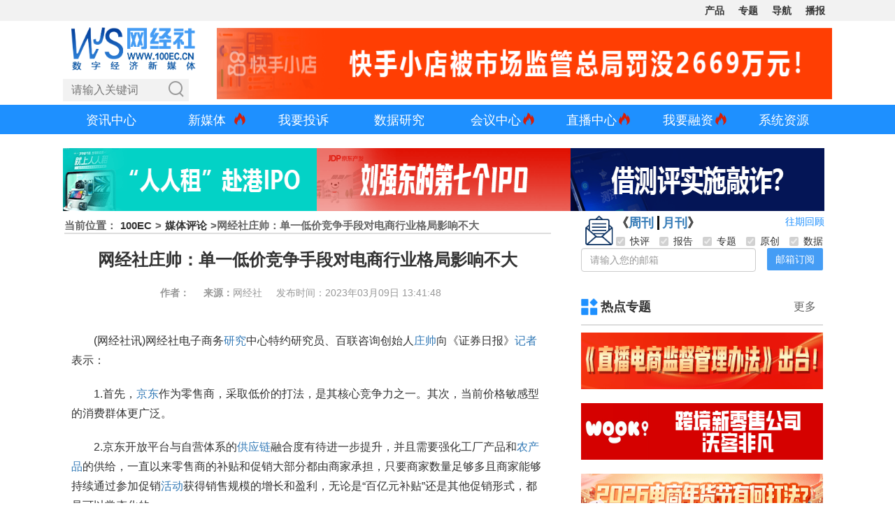

--- FILE ---
content_type: text/html; charset=utf-8
request_url: https://www.100ec.cn/detail--6624994.html
body_size: 22897
content:
<!DOCTYPE html>
<html lang="zh-CN">

<head>
	<meta charset="utf-8" />
	<title>网经社庄帅：单一低价竞争手段对电商行业格局影响不大 网经社 电子商务研究中心 电商门户 互联网+智库</title>
	<meta name="keywords" content="" />
	<meta name="description" content="" />
	<meta name="viewport"
		content="width=device-width, initial-scale=1.0, maximum-scale=1.0,minimum-scale=1.0,user-scalable=0" />
	<!-- 分享显示的缩略图-->
	<meta itemprop="image" content="http://www.100ec.cn/Public/home/images/zf.jpg?v=1.2" />
	<!-- <meta name="referrer" content="no-referrer" /> -->
	<link rel="icon" href="/Public/home/images/ico/wjs.ico" />
	<!-- <script>
    if(window.location.protocol.indexOf('https') != -1) {
        window.location.href = window.location.href.replace('https', 'http')
    }
    
</script> -->
	<link href="/Public/home/css/bootstrap.min.css" rel="stylesheet" />
	<link href="/Public/home/css/100ec_style.css?v=1.3.6" rel="stylesheet" />
	<link href="/Public/home/css/apply.css" type="text/css" rel="stylesheet" />
	<link href="/Public/home/css/swiper.min.css" rel="stylesheet" />
	<link href="/Public/home/css/qr_code.css?v=1.4" rel="stylesheet" />
	<script src="/Public/home/js/jquery.min.js"></script>
	<script src="/Public/home/js/vue.min.js"></script>
	<script src="/Public/home/js/axios.min.js"></script>
	<!-- <script src="/Public/home/js/qrcode.min.js"></script> -->

<meta name="__hash__" content="cbedc579b2478c7acd0ee003ab67caaf_4da7ca78507238ade0a37e7a3ee578ef" /></head>
<!-- ... existing code ... -->
<style type="text/css">
	/* 海报弹窗样式 */
	#posterModal {
		position: fixed;
		top: 0;
		left: 0;
		width: 100%;
		height: 100%;
		background: rgba(0, 0, 0, 0.6);
		display: none;
		z-index: 1000;
		overflow: auto;
		padding: 20px;
		box-sizing: border-box;
	}

	.poster-logo {
		text-align: center;
		margin-top: 7px;
		margin-bottom: 25px;
	}

	.qrcodeimg {
		width: 80px;
		height: 80px;
	}

	.poster-logo img {
		width: 140px;
		height: auto;
	}

	.poster-canvas-container {
		max-width: 100%;
		margin: 0 auto;
		text-align: center;
	}

	.poster-actions {
		text-align: center;
		margin-top: 20px;
	}

	.poster-actions button {
		margin: 0 10px;
		font-weight: 500;
		transition: all 0.3s ease;
	}

	.poster-actions button:hover {
		opacity: 0.9;
	}

	.loading,
	.error {
		color: #fff;
		text-align: center;
		padding: 50px 0;
		font-size: 18px;
	}

	/* .poster-keywords span {
		display: inline-block;
		background-color: #f0f0f0;
		padding: 4px 8px;
		border-radius: 4px;
		margin: 4px 8px 4px 0;
		font-size: 13px;
		color: #555;
	} */
	.poster-keywords span {
		display: inline-block;
		background-color: #f0f0f0;
		padding: 5px 10px;
		border-radius: 20px;
		margin: 5px 8px 5px 0;
		font-size: 13px;
		color: #555;
		transition: all 0.2s ease-in-out;
	}

	.poster-keywords i {
		color: #999;
		margin-right: 4px;
		font-style: normal;
	}

	.poster-keywords span:hover {
		background-color: #dbeafe;
		color: #1e40af;
	}

	/* 海报容器样式 */
	#posterContainer {
		width: 375px;
		margin: 0 auto;
		background: #fff;
		padding: 20px 10px;
		/* box-shadow: 0 0 15px rgba(0,0,0,0.1); */
		border-radius: 10px;
		box-sizing: border-box;
		font-family: '微软雅黑', Arial, sans-serif;
	}

	.poster-header h3 {
		text-align: center;
		line-height: 1.4;
	}

	.poster-meta p {
		margin: 5px 0;
	}

	.poster-content {
		font-size: 14px;
		color: #333;
		line-height: 1.6;
		margin-bottom: 25px;
		min-height: 100px;
	}

	.poster-qrcode-container {
		text-align: center;
		margin: 10px 0;
	}

	/* 重置海报内容区域中的 <a> 标签样式 */
	#posterContent a {
		color: inherit;
		/* 继承父级文字颜色 */
		text-decoration: none;
		/* 移除下划线 */
	}

	#posterContent h1,
	#posterContent h2,
	#posterContent h3,
	#posterContent strong {
		font-size: 16px;
		/* font-weight: 300; */
	}

	/* 如果需要 hover 效果可以单独定义 */
	#posterContent a:hover {
		color: inherit;
		text-decoration: underline;
		/* 可选：悬停时显示下划线 */
	}

	.poster-qrcode-container canvas {
		/* width: 150px !important; */
		/* height: 150px !important; */
		/* border: 4px solid #fff; */
		background: #f8f8f8;
		/* border-radius: 8px; */
		box-shadow: 0 0 5px rgba(0, 0, 0, 0.05);
	}

	.poster-qrcode-container img,
	.poster-qrcode-container canvas img {
		width: 80px;
		height: 80px;
	}

	.poster-footer {
		margin-top: 5px;
		padding-top: 15px;
		border-top: 1px solid #eee;
	}

	.poster-content img {
		width: 100%;
		height: auto;
		max-height: 200px;
		object-fit: contain;
		display: block;
		margin: 0 auto;
		border-radius: 6px;
		/* 可选：圆角效果 */
	}

	#posterContent img {
		/* 根据海报宽度调整 */
		width: 350px !important;
		/* max-height: 860px !important; */
		object-fit: contain;
		display: block;
		margin: 0 auto;
		border-radius: 6px;
		box-shadow: 0 2px 6px rgba(0, 0, 0, 0.1);
		background-color: #f9f9f9;
		overflow: hidden;
	}
</style>
<!-- ... existing code ... -->
<style type="text/css">
	[v-cloak] {
		display: none;
	}

	.yqdata_box {
		max-width: 700px;
		margin: auto;
		background: #f8f8f8;
		padding: 20px 40px;
	}

	.yqdata_box .yqdata_header {
		display: flex;
		justify-content: space-between;
		height: 50px;
	}

	.yqdata_box .yqdata_left {
		flex: 0 0 60%;
		display: flex;
		align-items: center;
	}

	.yqdata_box .yqdata_left h1 {
		font-size: 20px;
		font-weight: normal;
		margin-left: 50px;
		position: relative;
	}

	.yqdata_box .yqdata_left h1::before {
		content: "";
		width: 30px;
		height: 30px;
		background: url("//imgs-b2b.toocle.com//Public/home/images/position.png");
		background-size: cover;
		position: absolute;
		top: calc(50% - 15px);
		left: -40px;
	}

	.yqdata_box .yqdata_left span {
		margin-left: 20px;
	}

	.yqdata_box .yqdata_right {
		flex: 0 0 35%;
		display: flex;
		align-items: center;
		justify-content: space-between;
		margin-right: 10px;
	}

	.yqdata_box .yqdata_right a {
		font-size: 14px;
	}

	.yqdata_box .yqdata_list {
		display: flex;
		justify-content: space-between;
	}

	.yqdata_box .yqdata_list li {
		text-align: center;
	}

	.yqdata_box .yqdata_list li p {
		line-height: 40px;
	}

	.yqdata_box .yqdata_list li p:first-child {
		font-size: 20px;
		font-weight: bolder;
		color: #333;
	}

	.yqdata_box .yqdata_list li p:nth-child(2) {
		font-size: 24px;
		font-weight: bolder;
		color: dodgerblue;
	}

	.yqdata_box .yqdata_list li p:last-child {
		color: #555;
	}

	.main_right .right_title a:first-child {
		position: relative;
		padding-left: 28px;
	}

	.bb a::before {
		background: url("//imgs-b2b.toocle.com//Public/home/images/24bb.png");
	}

	/*.tsb a::before{background:url('/Public/home/images/tsb.png');}*/

	.pjb a::before {
		background: url("//imgs-b2b.toocle.com//Public/home/images/pjb.png");
	}

	.dcxd a::before {
		background: url("//imgs-b2b.toocle.com//Public/home/images/dcxd.png");
	}

	.zxyc a::before {
		background: url("//imgs-b2b.toocle.com//Public/home/images/mtpl.png");
	}

	.mtpl a::before {
		background: url("//imgs-b2b.toocle.com/zt/upload_data/gjh/images/mt.png");
	}

	.rdzt a::before {
		background: url("//imgs-b2b.toocle.com//Public/home/images/rdzt.png");
	}

	.tsal a::before {
		background: url("//imgs-b2b.toocle.com//Public/home/images/tsal.png");
	}

	.trcm2 a::before {
		background: url("//imgs-b2b.toocle.com//Public/home/images/trcm.png");
	}

	.cp a::before {
		background: url("//imgs-b2b.toocle.com/zt/upload_data/dspc/images/hy.png");
	}

	.main_right .right_title a:first-child::before {
		content: "";
		width: 24px;
		height: 24px;
		background-size: cover;
		position: absolute;
		top: calc(50% - 12px);
		left: 0;
	}

	.main_right .right_title2 a:first-child::before {
		content: "";
		width: 24px;
		height: 24px;
		background-size: cover;
		position: absolute;
		top: calc(50% - 12px);
		left: 0;
	}

	.right_title2 a {
		color: #333;
		line-height: 50px;
		font-weight: bold;
		text-decoration: none;
		font-size: 18px;
		padding: 0px 3px;
	}

	.right_title2 span {
		line-height: 50px;
		font-size: 16px;
		font-weight: bold;
		padding: 11px 15px;
		cursor: pointer;
		color: #333;
		position: relative;
		transition: all 0.3s;
	}

	/* 
    .text p {
        text-indent: 2em !important;
    } */

	img {
		display: inline;
	}

	.showbox {
		position: relative;
	}

	.showbox a {
		font-weight: bold;
		color: #333;
	}

	.showbox img {
		position: absolute;
		top: -290px;
		left: 90px;
		display: none;
	}

	.showbox a:hover img {
		display: block;
	}

	.more {
		color: #333;
	}

	.more:hover {
		color: #ff9900;
	}

	.dzt {
		width: 20% !important;
		padding-left: 5px;
	}

	.report_title {
		height: 43px;
		background-image: url("//imgs-b2b.toocle.com//Public/home/images/report_title.jpg");
		background-repeat: no-repeat;
	}

	.book_title {
		height: 43px;
		background-image: url("//imgs-b2b.toocle.com//Public/home/images/book_title.jpg");
		background-repeat: no-repeat;
	}

	.book_box li {
		position: relative;
		padding: 10px 5px 10px 0;
		border-bottom: #d5d5d5 1px dashed;
	}

	.book_box li:first-child {
		background: #f9f9f9;
	}

	.book_box li a {
		font-size: 12px;
	}

	.book_box span {
		color: #999;
		float: right;
		width: 76px;
		font-size: 10px;
		margin-top: 2px;
	}

	.book_one {
		display: flex;
	}

	.book_img {
		flex: 0 0 30%;
	}

	.book_con {
		flex: 0 0 70%;
		display: flex;
		justify-content: center;
		flex-direction: column;
	}

	.book_con a span {
		margin-top: 4px;
	}

	.zhiku dd {
		padding: 5px;
	}

	.zhiku dd a {
		width: 64px;
		height: 64px;
		background-image: url("//imgs-b2b.toocle.com//Public/home/images/pplm_logo.png");
		display: block;
	}

	.top_img {
		display: none;
	}

	.detail_ad .ycpd dd {
		width: 25%;
		padding-left: 15px;
	}

	#dss li a {
		font-size: 12px;
	}

	.detail_ad .ycpd dd a,
	.detail_ad .ycbg dd a {
		position: relative;
	}

	/* .detail_ad .ycbg dd:nth-child(1) a::after {
        content: '';
        width: 25px;
        height: 16px;
        background: url('//imgs-b2b.toocle.com//Public/home/images/hot.png');
        background-size: cover;
        position: absolute;
        top: -6px;
        right: -26px;
    }
    
    .detail_ad .ycbg dd:nth-child(2) a::after {
        content: '';
        width: 25px;
        height: 16px;
        background: url('//imgs-b2b.toocle.com//Public/home/images/hot.png');
        background-size: cover;
        position: absolute;
        top: -6px;
        right: -26px;
    }
    
    .detail_ad .ycbg dd:nth-child(3) a::after {
        content: '';
        width: 25px;
        height: 16px;
        background: url('//imgs-b2b.toocle.com//Public/home/images/hot.png');
        background-size: cover;
        position: absolute;
        top: -6px;
        right: -26px;
    }
    
    .detail_ad .ycbg dd:nth-child(4) a::after {
        content: '';
        width: 25px;
        height: 16px;
        background: url('//imgs-b2b.toocle.com//Public/home/images/hot.png');
        background-size: cover;
        position: absolute;
        top: -6px;
        right: -26px;
    }
    
    .detail_ad .ycbg dd:nth-child(5) a::after {
        content: '';
        width: 25px;
        height: 16px;
        background: url('//imgs-b2b.toocle.com//Public/home/images/hot.png');
        background-size: cover;
        position: absolute;
        top: -6px;
        right: -26px;
    } */

	.baogao .nz dd:nth-child(1) a {
		color: #0270d1;
	}

	.baogao .nz dd:nth-child(2) a {
		color: #0270d1;
	}

	.plat a {
		display: block;
		width: 8em;
		word-break: keep-all;
		white-space: nowrap;
		overflow: hidden;
		text-overflow: ellipsis;
	}

	/* 海报弹窗样式 */
	@media (max-width: 768px) {

		/* .text p {
            text-indent: 0em !important;
        }
        .text p img {
            width: 100%!important;
        } */
		.yqdata_box {
			padding: 20px 0;
		}

		.yqdata_box .yqdata_header {
			display: initial;
		}

		.yqdata_box .yqdata_left h1 {
			font-size: 16px;
		}

		.yqdata_box .yqdata_left h1::before {
			left: -30px;
		}

		.yqdata_box .yqdata_right a {
			line-height: 50px;
		}

		.yqdata_box .yqdata_left,
		.yqdata_box .yqdata_right,
		.yqdata_box .yqdata_list {
			justify-content: space-around;
			margin: 0;
		}

		.zhiku dd {
			padding: 10px;
		}

		.top_img {
			display: block;
		}

		.bottom_img {
			display: none;
		}

		.detail_ad .ycpd dd {
			width: 50%;
		}
	}

	@media (max-width: 380px) {
		.detail_ad .zhiku dd {
			margin: 0;
		}

		.zhiku dd {
			padding: 5px;
		}
	}
</style>

<body>
	<div style="margin: 0 auto; width: 0px; height: 0px; overflow: hidden">
		<img src="//imgs-b2b.toocle.com//Public/home/images/zf.jpg" />
	</div>

	<div class="ec_box">
		<link href="/Public/home/css/100ec-head-nav1.css?v=1.0.13" rel="stylesheet">
<script src="/Public/home/js/baiduPush.js"></script>
<!--top-->
<div id="Rtop"></div>
<div class="jlt_topbg">

    <div class="jlt_top finance-container dsb-container">

        <div class="jlt_right">

            <div class="jlt_btn">
                <span class="jlt_bar"></span>
                <span class="jlt_bar"></span>
                <span class="jlt_bar"></span>
            </div>

            <ul class="jlt_nav">
                <li>核心平台</li>
                <li>数据库</li>
                <!-- <li>平台生态</li> -->
                <li><a href="/Index/Wjsproviders.html" target="_blank">产品</a></li>
                <!-- <li>移动端</li> -->
                <!-- <li>专业台</li> -->
                <!-- <li><a href="/zt/zyzt/" target="_blank">战疫</a></li> -->
                <!-- <li>分站</li> -->
                <!-- <li>产品服务</li> -->
                <li><a href="/topic.html" target="_blank">专题</a></li>
                <li><a href="/dh.html" target="_blank">导航</a></li>
                <li><a href="https://www.100ec.cn/list.html" target="_blank">播报</a></li>
                <!-- <li><a href="https://www.100ec.cn/zt/yclm/" target="_blank">更多</a></li> -->
                <!-- <li><a href="/Index/calendar.html" target="_blank">日历</a></li> -->
            </ul>

            <!--核心平台-->
            <div class="navbox" id="pt">
                <ul class="jlt_list">
                    <li>
                        <a href="http://www.100ec.cn/zt/dszx/" target="_blank">
                            <div class="lg" style="background-position:0px 0px;"></div>
                            <p><span>研究中心</span><i>></i></p>
                        </a>
                    </li>
                    <li>
                        <a href="http://show.s.315.100ec.cn/" target="_blank">
                            <div class="lg" style="background-position:0px -40px;"></div>
                            <p><span>投诉平台</span><i>></i></p>
                        </a>
                    </li>
                    <li>
                        <a href="http://www.100ec.cn/zt/dsflcpfw/" target="_blank">
                            <div class="lg" style="background-position:0px -80px;"></div>
                            <p><span>法律平台</span><i>></i></p>
                        </a>
                    </li>
                    <li>
                        <a href="http://www.100ec.cn/zt/media/" target="_blank">
                            <div class="lg" style="background-position:0px -360px;"></div>
                            <p><span>媒体智库</span><i>></i></p>
                        </a>
                    </li>
                    <li>
                        <a href="http://www.100ec.cn/zt/djs/" target="_blank">
                            <div class="lg" style="background-position:0px -400px;"></div>
                            <p><span>独角兽</span><i>></i></p>
                        </a>
                    </li>
                    <li>
                        <a href="http://www.100ec.cn/zt/ssgs/" target="_blank">
                            <div class="lg" style="background-position:0px -440px;"></div>
                            <p><span>上市公司</span><i>></i></p>
                        </a>
                    </li>
                    <li>
                        <a href="http://www.100ec.cn/topic.html" target="_blank">
                            <div class="lg" style="background-position:0px -600px;"></div>
                            <p><span>独家专题</span><i>></i></p>
                        </a>
                    </li>
                </ul>
                <ul class="jlt_list">
                    <li>
                        <a href="http://www.100ec.cn/zt/kjdsb_js/" target="_blank">
                            <div class="lg" style="background-position:0px -120px;"></div>
                            <p><span>跨境电商</span><i>></i></p>
                        </a>
                    </li>
                    <li>
                        <a href="http://www.100ec.cn//zt/b2bds_js/" target="_blank">
                            <div class="lg" style="background-position:0px -160px;"></div>
                            <p><span>产业电商</span><i>></i></p>
                        </a>
                    </li>
                    <li>
                        <a href="http://www.100ec.cn/zt/sjds_js/" target="_blank">
                            <div class="lg" style="background-position:0px -200px;"></div>
                            <p><span>社交电商</span><i>></i></p>
                        </a>
                    </li>
                    <li>
                        <a href="http://www.100ec.cn/zt/ncds_js/" target="_blank">
                            <div class="lg" style="background-position:0px -240px;"></div>
                            <p><span>三农电商</span><i>></i></p>
                        </a>
                    </li>
                    <li>
                        <a href="http://www.100ec.cn/zt/wlfw_js/" target="_blank">
                            <div class="lg" style="background-position:0px -520px;"></div>
                            <p><span>电商物流</span><i>></i></p>
                        </a>
                    </li>
                    <li>
                        <a href="http://www.100ec.cn/zt/ota/" target="_blank">
                            <div class="lg" style="background-position:0px -280px;"></div>
                            <p><span>在线旅游</span><i>></i></p>
                        </a>
                    </li>
                    <li>
                        <a href="http://www.100ec.cn/zt/educationol/" target="_blank">
                            <div class="lg" style="background-position:0px -320px;"></div>
                            <p><span>在线教育</span><i>></i></p>
                        </a>
                    </li>
                    <li>
                        <a href="http://www.100ec.cn/zt/gxjjcpfw/" target="_blank">
                            <div class="lg" style="background-position:0px -480px;"></div>
                            <p><span>共享经济</span><i>></i></p>
                        </a>
                    </li>
                    <li>
                        <a href="http://www.100ec.cn/zt/jrkj_js/" target="_blank">
                            <div class="lg" style="background-position:0px -560px;"></div>
                            <p><span>金融科技</span><i>></i></p>
                        </a>
                    </li>
                </ul>
            </div>

            <!--数据库-->
            <div class="navbox" id="base">
                <ul class="jlt_list">
                    <li>
                        <a href="/User/globalData.html" target="_blank">
                            <div class="lg" style="background-position:-40px -520px;"></div>
                            <p><span>全球电商数据库</span><i>></i></p>
                        </a>
                    </li>
                    <li>
                        <a href="/User/industryData.html?name=dzsw" target="_blank">
                            <div class="lg" style="background-position:-40px -40px;"></div>
                            <p><span>行业数据库</span><i>></i></p>
                        </a>
                    </li>
                    <li>
                        <a href="http://www.100ec.cn/Index/complaintData.html" target="_blank">
                            <div class="lg" style="background-position:-40px 0px;"></div>
                            <p><span>评级数据库</span><i>></i></p>
                        </a>
                    </li>
                    <li>
                        <a href="/zt/cbk/" target="_blank">
                            <div class="lg" style="background-position:-40px -80px;"></div>
                            <p><span>财报数据库</span><i>></i></p>
                        </a>
                    </li>
                    <li>
                        <a href="/stock.hmtl" target="_blank">
                            <div class="lg" style="background-position:-40px -120px;"></div>
                            <p><span>股价数据库</span><i>></i></p>
                        </a>
                    </li>
                    <li>
                        <a href="/User/newFinancialData.html?name=%E5%A3%B9%E7%8E%96%E5%A3%B9%E7%8E%96" target="_blank">
                            <div class="lg" style="background-position:-40px -680px;"></div>
                            <p><span>新三板数据库</span><i>></i></p>
                        </a>
                    </li>
                    <li>
                        <a href="/User/unicornData.html" target="_blank">
                            <div class="lg" style="background-position:-40px -160px;"></div>
                            <p><span>独角兽数据库</span><i>></i></p>
                        </a>
                    </li>
                    <li>
                        <a href="/User/appStoreRank.html" target="_blank">
                            <div class="lg" style="background-position:-40px -560px;"></div>
                            <p><span>AppStore数据库</span><i>></i></p>
                        </a>
                    </li>
                    <li>
                        <a href="/User/investData.html" target="_blank">
                            <div class="lg" style="background-position:-40px -720px;"></div>
                            <p><span>投融资数据库</span><i>></i></p>
                        </a>
                    </li>
                    <!-- <li>
                            <a href="https://www.100ec.cn/Index/tzjg_list.html" target="_blank">
                                <div class="lg" style="background-position:-40px -720px;"></div>
                                <p><span>投资者数据库</span><i>></i></p>
                            </a>
                        </li> -->

                    <!-- <li>
                            <a href="http://www.100ec.cn/Index/appRank.html" target="_blank">
                                <div class="lg" style="background-position:-40px -240px;"></div>
                                <p><span>APP月活数据库</span><i>></i></p>
                            </a>
                        </li>
                        <li>
                            <a href="http://www.100ec.cn/Index/xcxIndex.html" target="_blank">
                                <div class="lg" style="background-position:-40px -480px;"></div>
                                <p><span>小程序指数库</span><i>></i></p>
                            </a>
                        </li>
                        <li>
                            <a href="javascript:;" target="_blank">
                                <div class="lg" style="background-position:-40px -600px;"></div>
                                <p><span>跨境综示区库</span><i>></i></p>
                            </a>
                        </li>
                        <li>
                            <a href="javascript:;" target="_blank">
                                <div class="lg" style="background-position:-40px -640px;"></div>
                                <p><span>网红带货数据库</span><i>></i></p>
                            </a>
                        </li> -->
                </ul>
                <ul class="jlt_list">
                    <li>
                        <a href="javascript:;" target="_blank">
                            <div class="lg" style="background-position:-40px -360px;"></div>
                            <p><span>跨境电商数据库</span><i>></i></p>
                        </a>
                    </li>
                    <li>
                        <a href="javascript:;" target="_blank">
                            <div class="lg" style="background-position:-40px -400px;"></div>
                            <p><span>B2B电商数据库</span><i>></i></p>
                        </a>
                    </li>
                    <li>
                        <a href="javascript:;" target="_blank">
                            <div class="lg" style="background-position:-40px -320px;"></div>
                            <p><span>零售电商数据库</span><i>></i></p>
                        </a>
                    </li>
                    <li>
                        <a href="javascript:;" target="_blank">
                            <div class="lg" style="background-position:-40px -280px;"></div>
                            <p><span>服务电商数据库</span><i>></i></p>
                        </a>
                    </li>
                    <li>
                        <a href="javascript:;" target="_blank">
                            <div class="lg" style="background-position:-40px -200px;"></div>
                            <p><span>物流科技数据库</span><i>></i></p>
                        </a>
                    </li>
                    <li>
                        <a href="javascript:;" target="_blank">
                            <div class="lg" style="background-position:-40px -440px;"></div>
                            <p><span>金融科技数据库</span><i>></i></p>
                        </a>
                    </li>
                    <li>
                        <a href="http://www.100ec.cn/zt/dssjk/" target="_blank">
                            <p style="width:100%;"><span style="font-weight:bold;">详见“电数宝”</span><i>></i></p>
                        </a>
                    </li>
                </ul>
            </div>

            <!--平台生态-->
            <!-- <div class="navbox">
                <ul class="jlt_list">
                    <li>
                        <a href="http://www.100ec.cn/" target="_blank">
                            <div class="lg" style="background-position:-160px -280px;"></div>
                            <p><span>网经社</span><i>></i></p>
                        </a>
                    </li>
                    <li>
                        <a href="http://www.100ec.cn/zt/dszx/" target="_blank">
                            <div class="lg" style="background-position:-160px -320px;"></div>
                            <p><span>国家智库</span><i>></i></p>
                        </a>
                    </li>
                    <li>
                        <a href="http://www.100ec.cn/Index/dsb_product.html" target="_blank">
                            <div class="lg" style="background-position:-160px -360px;"></div>
                            <p><span>电数宝</span><i>></i></p>
                        </a>
                    </li>
                    <li>
                        <a href="http://www.100ec.cn/Index/finance.html" target="_blank">
                            <div class="lg" style="background-position:-160px -400px;"></div>
                            <p><span>电融宝</span><i>></i></p>
                        </a>
                    </li>
                    <li>
                        <a href="http://show.s.315.100ec.cn/" target="_blank">
                            <div class="lg" style="background-position:-160px -440px;"></div>
                            <p><span>电诉宝</span><i>></i></p>
                        </a>
                    </li>
                    <li>
                        <a href="http://www.100ec.cn/Index/sjCollege.html" target="_blank">
                            <div class="lg" style="background-position:-160px -280px;"></div>
                            <p><span>商学院</span><i>></i></p>
                        </a>
                    </li>
                    <li>
                        <a href="http://www.100ec.cn/Home/Index/needs.html" target="_blank">
                            <div class="lg" style="background-position:-160px -480px;"></div>
                            <p><span>战疫通</span><i>></i></p>
                        </a>
                    </li>
                </ul>
            </div> -->

            <!--产品服务-->
            <div class="navbox"></div>

            <!--移动端-->
            <!-- <div class="navbox" id="ydd">
                <ul class="jlt_list">
                    <li>
                        <h1 style="color:#111">网经社</h1>
                    </li>
                    <li id="wx">
                        <a>
                            <div class="lg" style="background-position:-80px 0px;"></div>
                            <p><span>微信公众号</span><i>></i></p>
                        </a>
                        <img src="/Public/home/images/zxewm.png" id="wxewm">
                    </li>
                    <li id="wx">
                        <a>
                            <div class="lg" style="background-position:-80px 0px;"></div>
                            <p><span>微信小程序</span><i>></i></p>
                        </a>
                        <img src="/Public/home/images/code/wjs_xcx.jpg" id="wxewm">
                    </li>
                    <li>
                        <a href="https://weibo.com/caoshu1979" target="_blank">
                            <div class="lg" style="background-position:-80px -40px;"></div>
                            <p><span>新浪微博</span><i>></i></p>
                        </a>
                    </li>
                    <li>
                        <a href="https://wangjingshe.lofter.com/" target="_blank">
                            <div class="lg" style="background-position:-160px -600px;"></div>
                            <p><span>网易博客</span><i>></i></p>
                        </a>
                    </li>
                    <li>
                        <a href="http://caifuhao.eastmoney.com/cfh/237150" target="_blank">
                            <div class="lg" style="background-position:-80px -520px;"></div>
                            <p><span>财富号</span><i>></i></p>
                        </a>
                    </li>
                    <li>
                        <a href="https://xueqiu.com/u/100ec" target="_blank">
                            <div class="lg" style="background-position:-80px -400px;"></div>
                            <p><span>雪球</span><i>></i></p>
                        </a>
                    </li>
                    <li>
                        <a href="https://a.jiemian.com/index.php?m=user&a=centerArticle&id=105304583" target="_blank">
                            <div class="lg" style="background-position:-80px -160px;"></div>
                            <p><span>界面</span><i>></i></p>
                        </a>
                    </li>
                    <li>
                        <a href="https://new.qq.com/omn/author/5424426" target="_blank">
                            <div class="lg" style="background-position:-80px -200px;"></div>
                            <p><span>腾讯新闻</span><i>></i></p>
                        </a>
                    </li>
                    <li>
                        <a href="http://dy.163.com/v2/article/detail/E5R3KGPF0514BOS2.html" target="_blank">
                            <div class="lg" style="background-position:-80px -240px;"></div>
                            <p><span>网易新闻</span><i>></i></p>
                        </a>
                    </li>
                    <li>
                        <a href="https://ishare.ifeng.com/mediaShare/home/507977/media" target="_blank">
                            <div class="lg" style="background-position:-80px -280px;"></div>
                            <p><span>凤凰新闻</span><i>></i></p>
                        </a>
                    </li>
                    <li id="mobile_ydzx">
                        <a href="http://www.yidianzixun.com/channel/m218288" target="_blank">
                            <div class="lg" style="background-position:-80px -360px;"></div>
                            <p><span>一点资讯</span><i>></i></p>
                        </a>
                    </li>
                    <li id="pc_ydzx">
                        <a>
                            <div class="lg" style="background-position:-80px -360px;"></div>
                            <p><span>一点资讯</span><i>></i></p>
                        </a>
                        <img src="http://www.100ec.cn/Public/home/images/ydzx.png" id="ydzxewm">
                    </li>
                    <li>
                        <a href="http://a.mp.uc.cn/media.html?mid=e11952b0d9b0468696efb9817e4a3750&uc_biz_str=S:custom%7CC:iflow_ncmt&uc_param_str=frdnsnpfvecpntnwprdssskt&from=" target="_blank">
                            <div class="lg" style="background-position:-80px -440px;"></div>
                            <p><span>大鱼号</span><i>></i></p>
                        </a>
                    </li>
                    <li>
                        <a href="https://mp.sohu.com/profile?xpt=OTRmN2NjOGUtNzdkYi00MGY2LWExNjQtOTNjY2NjMTMzZjNi" target="_blank">
                            <div class="lg" style="background-position:-80px -480px;"></div>
                            <p><span>搜狐</span><i>></i></p>
                        </a>
                    </li>
                    <li>
                        <a href="https://www.toutiao.com/c/user/3935903611631965/#mid=1652603837615116" target="_blank">
                            <div class="lg" style="background-position:-80px -600px;"></div>
                            <p><span>今日头条</span><i>></i></p>
                        </a>
                    </li>
                    <li>
                        <a href="https://baijiahao.baidu.com/u?app_id=1652682959678452&fr=bjharticle" target="_blank">
                            <div class="lg" style="background-position:-80px -640px;"></div>
                            <p><span>百家号</span><i>></i></p>
                        </a>
                    </li>
                    <li>
                        <a href="https://author.baidu.com/home?type=profile&action=profile&context=%7B%22uk%22%3A%22-90Ym563ve5mL_rmRHlyTg%22%2C%22from%22%3A%22dynamic%22%2C%22tab%22%3A%22dynamic%22%7D&qq-pf-to=pcqq.c2c" target="_blank">
                            <div class="lg" style="background-position:-80px -640px;"></div>
                            <p><span>百家号</span><i>></i></p>
                        </a>
                    </li>
                    <li>
                        <a href="https://app.cdsb.com/cdsb_app/asset/hxh/index.html?id=50" target="_blank">
                            <div class="lg" style="background-position:-80px -720px;"></div>
                            <p><span>红星号</span><i>></i></p>
                        </a>
                    </li>
                    <li>
                        <a href="http://www.emkt.com.cn/cgi-bin/author.cgi?author=%B5%E7%D7%D3%C9%CC%CE%F1%D1%D0%BE%BF%D6%D0%D0%C4" target="_blank">
                            <div class="lg" style="background-position:-80px -960px;"></div>
                            <p><span>营销传媒网</span><i>></i></p>
                        </a>
                    </li>
                    <li>
                        <a href="https://www.100ec.cn/Index/wemediaSq.html" target="_blank">
                            <p style="width:100%;"><span style="font-weight:bold;">媒体矩阵<strong
                                        style="color: red;">（下载刊例报价）</strong></span><i>></i></p>
                        </a>
                    </li>
                </ul>
                <ul class="jlt_list">
                    <li>
                        <h1 style="color:#111">电诉宝</h1>
                    </li>
                    <li id="wx">
                        <a>
                            <div class="lg" style="background-position:-80px 0px;"></div>
                            <p><span>微信公众号</span><i>></i></p>
                        </a>
                        <img src="http://www.100ec.cn/Public/home/images/dsbewm.png" id="wxewm">
                    </li>
                    <li>
                        <a href="https://weibo.com/3061390605/profile?s=6cm7D0&is_hot=1" target="_blank">
                            <div class="lg" style="background-position:-80px -40px;"></div>
                            <p><span>微博</span><i>></i></p>
                        </a>
                    </li>
                    <li>
                        <a href="https://mp.sohu.com/profile?xpt=ZDYyMWMxNWItZDgwOS00MmQ4LWI2M2YtZGUwODZmZmU1ZTBj&_f=index_pagemp_1&spm=smpc.content.author.1.1582621749583zyDsmgk&tdsourcetag=s_pctim_aiomsg&qq-pf-to=pcqq.c2c" target="_blank">
                            <div class="lg" style="background-position:-80px -480px;"></div>
                            <p><span>搜狐</span><i>></i></p>
                        </a>
                    </li>
                    <li>
                        <a href="https://www.toutiao.com/c/user/307473696960312/#mid=1659492434077703" target="_blank">
                            <div class="lg" style="background-position:-80px -600px;"></div>
                            <p><span>头条</span><i>></i></p>
                        </a>
                    </li>
                    <li>
                        <a href="https://baijiahao.baidu.com/u?app_id=1660654541738410" target="_blank">
                            <div class="lg" style="background-position:-80px -640px;"></div>
                            <p><span>百家号</span><i>></i></p>
                        </a>
                    </li>
                    <li>
                        <a href="https://app.cdsb.com/cdsb_app/asset/hxh/index.html?id=156" target="_blank">
                            <div class="lg" style="background-position:-80px -720px;"></div>
                            <p><span>红星号</span><i>></i></p>
                        </a>
                    </li>
                </ul>
                <ul class="jlt_list">
                    <li>
                        <h1 style="color:#111">网教宝</h1>
                    </li>
                    <li id="wjb">
                        <a>
                            <div class="lg" style="background-position:-160px -520px;"></div>
                            <p><span>网教宝</span><i>></i></p>
                        </a>
                        <img src="http://www.100ec.cn/Public/home/images/wjb.jpg" id="wxewm2">
                    </li>
                    <li>
                        <a href="https://weibo.com/6639218503/profile?topnav=1&wvr=6&is_all=1" target="_blank">
                            <div class="lg" style="background-position:-80px -40px;"></div>
                            <p><span>新浪微博</span><i>></i></p>
                        </a>
                    </li>
                    <li>
                        <a href="https://xueqiu.com/u/8189046207" target="_blank">
                            <div class="lg" style="background-position:-80px -400px;"></div>
                            <p><span>雪球</span><i>></i></p>
                        </a>
                    </li>
                    <li>
                        <a href="http://caifuhao.eastmoney.com/cfh/267143" target="_blank">
                            <div class="lg" style="background-position:-80px -520px;"></div>
                            <p><span>财富号</span><i>></i></p>
                        </a>
                    </li>
                    <li>
                        <a href="https://www.163.com/dy/media/T1617691517817.html" target="_blank">
                            <div class="lg" style="background-position:-80px -240px;"></div>
                            <p><span>网易新闻</span><i>></i></p>
                        </a>
                    </li>
                    <li id="wjb">
                        <a href="https://new.qq.com/omn/author/19884761" target="_blank">
                            <div class="lg" style="background-position:-160px -560px;"></div>
                            <p><span>企鹅号</span><i>></i></p>
                        </a>
                    </li>
                </ul>
                <ul class="jlt_list">
                    <li>
                        <h1 style="color:#111">视频号</h1>
                    </li>
                    <li id="wjb">
                        <a>
                            <div class="lg" style="background-position:-160px -680px;"></div>
                            <p><span>抖音</span><i>></i></p>
                        </a>
                        <img src="https://www.100ec.cn/Public/home/images/dy_img2.jpg" id="wxewm3">
                    </li>
                    <li id="wjb">
                        <a>
                            <div class="lg" style="background-position:-160px -640px;"></div>
                            <p><span>视频号</span><i>></i></p>
                        </a>
                        <img src="https://www.100ec.cn/Public/home/images/sph.jpg" id="wxewm3">
                    </li>
                    <li>
                        <a href="https://weibo.com/caoshu1979?tabtype=newVideo" target="_blank">
                            <div class="lg" style="background-position:-80px -40px;"></div>
                            <p><span>新浪微博</span><i>></i></p>
                        </a>
                    </li>
                    <li>
                        <a href="https://www.toutiao.com/c/user/token/MS4wLjABAAAAdBu0ip72o1DpST8tNla0poHI-JAjMNawcicWRzD4CKqidx5qUA-vZGTSPTWehouk/?tab=short_video#mid=1652603837615116" target="_blank">
                            <div class="lg" style="background-position:-80px -600px;"></div>
                            <p><span>头条</span><i>></i></p>
                        </a>
                    </li>
                    <li>
                        <a href="https://baijiahao.baidu.com/u?app_id=1652682959678452&fr=bjharticle" target="_blank">
                            <div class="lg" style="background-position:-80px -640px;"></div>
                            <p><span>百家号</span><i>></i></p>
                        </a>
                    </li>
                </ul>
            </div> -->

            <!--地方站-->
            <!-- <div class="navbox" id="df">
                    <ul class="jlt_list">
                        <li>
                            <a href="http://www.100ec.cn/zt/beijing/" target="_blank">
                                <div class="lg" style="background-position:-120px 0px;"></div>
                                <p><span>北京</span><i>></i></p>
                            </a>
                        </li>
                        <li>
                            <a href="http://www.100ec.cn/zt/shanghai/" target="_blank">
                                <div class="lg" style="background-position:-120px -40px;"></div>
                                <p><span>上海</span><i>></i></p>
                            </a>
                        </li>
                        <li>
                            <a href="http://www.100ec.cn/zt/zhejiang/" target="_blank">
                                <div class="lg" style="background-position:-120px -80px;"></div>
                                <p><span>浙江</span><i>></i></p>
                            </a>
                        </li>
                        <li>
                            <a href="http://www.100ec.cn/zt/guangdong/" target="_blank">
                                <div class="lg" style="background-position:-120px -120px;"></div>
                                <p><span>广东</span><i>></i></p>
                            </a>
                        </li>
                        <li>
                            <a href="http://www.100ec.cn/zt/jiangsu/" target="_blank">
                                <div class="lg" style="background-position:-120px -160px;"></div>
                                <p><span>江苏</span><i>></i></p>
                            </a>
                        </li>
                        <li>
                            <a href="http://www.100ec.cn/zt/shandong/" target="_blank">
                                <div class="lg" style="background-position:-120px -200px;"></div>
                                <p><span>山东</span><i>></i></p>
                            </a>
                        </li>
                        <li>
                            <a href="http://www.100ec.cn/zt/fujian/" target="_blank">
                                <div class="lg" style="background-position:-120px -240px;"></div>
                                <p><span>福建</span><i>></i></p>
                            </a>
                        </li>
                        <li>
                            <a href="http://hn.100ec.cn/" target="_blank">
                                <div class="lg" style="background-position:-120px -280px;"></div>
                                <p><span>海南</span><i>></i></p>
                            </a>
                        </li>
                        <li>
                            <a href="http://www.100ec.cn/zt/shenzhen/" target="_blank">
                                <p><span>深圳</span><i>></i></p>
                            </a>
                        </li>
                        <li>
                            <a href="http://www.100ec.cn/zt/tanwan/" target="_blank">
                                <p><span>台湾</span><i>></i></p>
                            </a>
                        </li>
                    </ul>
                </div> -->

            <!--专业台-->
            <!-- <div class="navbox" id="df">
                <ul class="jlt_list">
                    <li>
                        <a href="http://cbec.100ec.cn" target="_blank">
                            <p><span>跨境电商台</span><i>></i></p>
                        </a>
                    </li>
                    <li>
                        <a href="http://b2b.100ec.cn" target="_blank">
                            <p><span>产业电商化</span><i>></i></p>
                        </a>
                    </li>
                    <li>
                        <a href="http://edu.100ec.cn" target="_blank">
                            <p><span>在线教育台</span><i>></i></p>
                        </a>
                    </li>
                    <li>
                        <a href="http://sec.100ec.cn/" target="_blank">
                            <p><span>社交电商台</span><i>></i></p>
                        </a>
                    </li>
                    <li>
                        <a href="http://cgb.100ec.cn" target="_blank">
                            <p><span>社区团购台</span><i>></i></p>
                        </a>
                    </li>
                    <li>
                        <a href="http://rec.100ec.cn" target="_blank">
                            <p><span>农村电商台</span><i>></i></p>
                        </a>
                    </li>
                    <li>
                        <a href="http://dcx.100ec.cn" target="_blank">
                            <p><span>移动出行台</span><i>></i></p>
                        </a>
                    </li>
                    <li>
                        <a href="http://hlth.100ec.cn" target="_blank">
                            <p><span>数字健康台</span><i>></i></p>
                        </a>
                    </li>
                    <li>
                        <a href="http://live.100ec.cn" target="_blank">
                            <p><span>直播电商台</span><i>></i></p>
                        </a>
                    </li>
                    <li>
                        <a href="http://lt.100ec.cn" target="_blank">
                            <p><span>物流科技台</span><i>></i></p>
                        </a>
                    </li>
                    <li>
                        <a href="http://ft.100ec.cn" target="_blank">
                            <p><span>金融科技台</span><i>></i></p>
                        </a>
                    </li>
                    <li>
                        <a href="http://law.100ec.cn" target="_blank">
                            <p><span>法律消保台</span><i>></i></p>
                        </a>
                    </li>
                    <li>
                        <a href="http://GXE.100ec.cn/" target="_blank">
                            <p><span>共享经济台</span><i>></i></p>
                        </a>
                    </li>
                    <li>
                        <a href="http://DR.100ec.cn/" target="_blank">
                            <p><span>数字零售台</span><i>></i></p>
                        </a>
                    </li>
                    <li>
                        <a href="http://DE.100ec.cn/" target="_blank">
                            <p><span>数字经济台</span><i>></i></p>
                        </a>
                    </li>
                    <li>
                        <a href="http://DL.100ec.cn/" target="_blank">
                            <p><span>数字生活台</span><i>></i></p>
                        </a>
                    </li>
                    <li>
                        <a href="http://os.100ec.cn/" target="_blank">
                            <p><span>国际站</span><i>></i></p>
                        </a>
                    </li>
                    <li>
                        <a href="http://cs.100ec.cn/" target="_blank">
                            <p><span>国内站</span><i>></i></p>
                        </a>
                    </li>
                    <li>
                        <a href="http://CC.100ec.cn/" target="_blank">
                            <p><span>云计算台</span><i>></i></p>
                        </a>
                    </li>
                </ul>
            </div> -->

            <!--战疫-->
            <div class="navbox"></div>

            <!--产品服务-->
            <!-- <div class="navbox" id="cp">
                    <ul class="jlt_list">
                        <li>
                            <a href="http://www.100ec.cn/about/product.html" target="_blank">
                                <div class="lg" style="background-position:-160px 0px;"></div>
                                <p><span>平台服务</span><i>></i></p>
                            </a>
                        </li>
                        <li>
                            <a href="http://www.100ec.cn/zt/dszx/" target="_blank">
                                <div class="lg" style="background-position:-160px -40px;"></div>
                                <p><span>智库服务</span><i>></i></p>
                            </a>
                        </li>
                        <li>
                            <a href="http://www.100ec.cn/about/product.html" target="_blank">
                                <div class="lg" style="background-position:-160px -80px;"></div>
                                <p><span>媒体服务</span><i>></i></p>
                            </a>
                        </li>
                        <li>
                            <a href="http://my.315.100ec.cn/index.php?_a=login&login_way=green_user" target="_blank">
                                <div class="lg" style="background-position:-160px -200px;"></div>
                                <p><span>客诉服务</span><i>></i></p>
                            </a>
                        </li>
                        <li>
                            <a href="http://www.100ec.cn/about/product.html" target="_blank">
                                <div class="lg" style="background-position:-160px -120px;"></div>
                                <p><span>政府服务</span><i>></i></p>
                            </a>
                        </li>
                        <li>
                            <a href="http://www.100ec.cn/about/product.html" target="_blank">
                                <div class="lg" style="background-position:-160px -160px;"></div>
                                <p><span>会务服务</span><i>></i></p>
                            </a>
                        </li>
                        <li>
                            <a href="http://www.100ec.cn/zt/dsflcpfw/" target="_blank">
                                <div class="lg" style="background-position:-160px -240px;"></div>
                                <p><span>法律服务</span><i>></i></p>
                            </a>
                        </li>
                    </ul>
                </div> -->

        </div>
    </div>

</div>


<div class="returntop" id="return">
    <a href="#Rtop"><img src="http://www.100ec.cn/Public/home/images/return.png" width="100%"></a>
</div>


<script src="/Public/home/js/head-nav1.js?v=1.0.8"></script>
		<!-- <link href="/Public/home/css/100ec_style.css?v=1.1.4" rel="stylesheet">
<script src="/Public/home/js/jquery.min.js"></script> -->

<link href="/Public/home/css/100ec-head2.css?v=1.1.17" rel="stylesheet">

<script>
    var nav_W = $(window).width()
</script>
<style>
    #wjb {
        position: relative;
    }

    #wxewm3 {
        position: absolute;
        right: 200px;
        bottom: -200px;
        width: 240px;
        display: none;
        z-index: 9998;
    }

    #wjb:hover img {
        display: block;
    }

    #gq {
        position: relative;
        font-size: 13px;
    }

    .gq-box {
        position: absolute;
        right: -140px;
        bottom: -30px;
        width: 140px;
        z-index: 9997;
        display: none;
        background-color: rgba(0, 0, 0, 0.85);
    }

    #gq-box li {
        width: 100% !important;
    }

    #gq:hover .gq-box {
        display: block;
    }

    .nav_box #nav_pp3 {
        width: 480px;
        margin: auto;
        position: absolute;
        padding-left: 30px;
        text-align: center;
    }

    .nav_bg .nav_box .nav_child3 {
        width: 100%;
        position: absolute;
        top: 40px;
        right: -140px;
        background-color: rgba(0, 0, 0, 0.85);
        z-index: 999;
        display: none;
    }

    .nav_box #nav_pp3 li {
        width: 33%;
        float: left;
        line-height: 40px;
        transition: all 0.3s;
    }

    .nav_box #nav_pp3 li:hover {
        background-color: rgba(30, 144, 225, 0.85);
    }

    .nav_box .nav_child3 a:hover {
        background-color: royalblue;
    }

    .nav_box .nav_child3 a {
        display: inline-block;
        width: 100%;
        font-size: 12px;
        color: #fff;
    }

    .nav_box #nav_pp3 li span {
        border-bottom: #eee solid 1px;
        width: 74%;
        margin: auto;
        display: block;
        font-size: 14px;
        font-weight: bold;
    }

    .nav_box #nav_pp4 {
        width: 560px;
        margin: auto;
        position: absolute;
        padding-left: 30px;
        text-align: center;
    }

    .nav_bg .nav_box .nav_child4 {
        width: 100%;
        position: absolute;
        top: 40px;
        right: -160px;
        background-color: rgba(0, 0, 0, 0.85);
        z-index: 999;
        display: none;
    }

    .nav_box #nav_pp4 li {
        width: 25%;
        float: left;
        line-height: 40px;
        transition: all 0.3s;
    }

    .nav_box #nav_pp4 li:hover {
        background-color: rgba(30, 144, 225, 0.85);
    }

    .nav_box .nav_child4 a:hover {
        background-color: royalblue;
    }

    .nav_box .nav_child4 a {
        display: inline-block;
        width: 100%;
        font-size: 12px;
        color: #fff;
    }

    .nav_box #nav_pp4 li span {
        border-bottom: #eee solid 1px;
        width: 74%;
        margin: auto;
        display: block;
        font-size: 14px;
        font-weight: bold;
    }

    .zyt-text {
        color: #fff;
        font-size: 14px;
        padding: 10px;
    }
    .nav_box #nav_pp li {
        width: 176px !important;
    }
</style>
<div class="head_logo clearfix">
    <div class="main">

        <div class="logo_nav clearfix">
            <div class="search">
                <a href="/" class="logo"><img src="/Public/home/images/wjs/wjsLOGO.png"></a>
                <!-- <form id="s_form" class="clearfix" name="s_form" action="http://www.100ec.cn/search.html" method="post" target="_blank"> -->
                <div>
                    <input type="text" name="terms" id="terms" placeholder="请输入关键词" />
                    <!-- <input type="text" name="terms" id="terms" value="请输入关键词" onFocus="if(this.value=='请输入关键词'){this.value='';this.style.color='#333'}"onblur="if(this.value==''){this.value='请输入关键词';this.style.color='#ccc'}"> -->
                    <span style="cursor:pointer;" onclick="searchkey();"></span>
                </div>
                <!-- <input type="hidden" name="__hash__" value="cbedc579b2478c7acd0ee003ab67caaf_4da7ca78507238ade0a37e7a3ee578ef" /></form> -->
            </div>
            <div class="banner">
                <a href="/zt/ksxd7xwfxw/" target="_blank"><img src="//imgs-b2b.100ec.cn//Public/attached/2026/02/02/69805e389c1a2.gif" width="100%" height="100%"></a>
            </div>
        </div>
    </div>
</div>

<div class="nav_bg">

    <div class="nav_box">
        <ul class="nav_list">
            <li><a class="nav-title" href="/zt/pplm/" target="_blank">资讯中心</a>

                <ul class="nav_child" id="nav_pp">
                    <div>
                        <p style="font-size: 20px; border-bottom: #eee 1px solid; margin: 5px 0;">专业台矩阵</p>
                        <div style="margin: 5px 0;">
                            <div style="display: flex; justify-content: space-between;">
                                <a class="zyt-text" href="http://cbec.100ec.cn/" target="_blank">跨境电商台</a>
                                <a class="zyt-text" href="http://b2b.100ec.cn/" target="_blank">产业电商台</a>
                                <a class="zyt-text" href="http://edu.100ec.cn/" target="_blank">在线教育台</a>
                                <a class="zyt-text" href="http://sec.100ec.cn/" target="_blank">社交电商台</a>
                                <a class="zyt-text" href="http://cgb.100ec.cn/" target="_blank">社区团购台</a>
                                <a class="zyt-text" href="http://rec.100ec.cn/" target="_blank">农村电商台</a>
                                <a class="zyt-text" href="http://dcx.100ec.cn/" target="_blank">移动出行台</a>
                                <a class="zyt-text" href="http://hlth.100ec.cn/" target="_blank">数字健康台</a>
                                <a class="zyt-text" href="http://live.100ec.cn/" target="_blank">直播电商台</a>
                                <a class="zyt-text" href="http://lt.100ec.cn/" target="_blank">物流科技台</a>
                            </div>
                            <div style="display: flex; justify-content: space-between;">
                                <a class="zyt-text" href="http://ft.100ec.cn/" target="_blank">金融科技台</a>
                                <a class="zyt-text" href="http://law.100ec.cn/" target="_blank">法律消保台</a>
                                <a class="zyt-text" href="http://GXE.100ec.cn/" target="_blank">共享经济台</a>
                                <a class="zyt-text" href="http://DR.100ec.cn/" target="_blank">数字零售台</a>
                                <a class="zyt-text" href="http://DE.100ec.cn/" target="_blank">数字经济台</a>
                                <a class="zyt-text" href="http://DL.100ec.cn/" target="_blank">数字生活台</a>
                                <!-- <a class="zyt-text" href="http://os.100ec.cn/" target="_blank">国际站</a> -->
                                <!-- <a class="zyt-text" href="http://cs.100ec.cn/" target="_blank">国内站</a> -->
                                <a class="zyt-text" href="http://CC.100ec.cn/" target="_blank">云计算台</a>
                                <a class="zyt-text" href="https://www.100ec.cn/SupplyChain/#/broadcast"
                                    target="_blank">供应链台</a>
                                <a class="zyt-text" href="https://www.100ec.cn/Amusement/#/broadcast"
                                    target="_blank">数字文娱台</a>
                                <a class="zyt-text" href="https://www.100ec.cn/MiniApp/#/broadcast"
                                    target="_blank">小程序台</a>
                            </div>
                            <div style="display: flex; justify-content: flex-start;">
                                <a class="zyt-text" href="http://fc.100ec.cn/" target="_blank">房产台</a>
                                <a class="zyt-text" href="http://sy.100ec.cn/" target="_blank">私域电商台</a>
                            
                            </div>
                        </div>

                    </div>

                    <div>
                        <p style="font-size: 20px; border-bottom: #eee 1px solid; margin: 5px 0;">原创内容矩阵</p>
                        <li>
                            <a class="nav-title-text"><span>报道类</span></a>
                            <a id="hot" class="nav-title-text" href="/zt/yclm/" target="_blank">最新原创</a>
                            <a class="nav-title-text" href="/zt/kx/" target="_blank">电商快讯</a>
                            <a class="nav-title-text" href="/zt/rzsj/" target="_blank">融资事件</a>
                            <a class="nav-title-text" href="/zt/dsft/" target="_blank">电商访谈</a>
                            <a class="nav-title-text" href="/zt/dkgd/" target="_blank">大咖观点</a>

                            <!-- <a class="nav-title-text" href="/zt/nzpd/" target="_blank">年终盘点</a> -->
                        </li>
                        <li>
                            <a class="nav-title-text"><span>评价类</span></a>
                            <a id="hot" class="nav-title-text" href="/zt/dskp/" target="_blank">电商快评</a>
                            <a class="nav-title-text" href="/zt/dsbd/" target="_blank">电商榜单</a>
                            <a class="nav-title-text" href="/zt/dspc/" target="_blank">电商评测</a>
                            <a class="nav-title-text" href="/zt/dspj/" target="_blank">电商评级</a>
                            <!-- <a class="nav-title-text" href="/zt/dshpj/" target="_blank">电商评价</a> -->
                            <a class="nav-title-text" href="/zt/gcj/" target="_blank">观察家</a>
                        </li>
                        <li>
                            <a class="nav-title-text"><span>研究类</span></a>
                            <!-- <a href="/zt/cpjl/" target="_blank">产品经理</a> -->
                            <a class="nav-title-text" href="/zt/zzjg/" target="_blank">组织架构</a>
                            <a class="nav-title-text" href="/zt/dsxxt/" target="_blank">信息图</a>
                            <a class="nav-title-text" href="/zt/trcm/" target="_blank">投融参谋</a>
                            <a class="nav-title-text" href="/zt/tslz/" target="_blank">图书连载</a>
                            <a class="nav-title-text" href="/zt/bdrz/" target="_blank">投融榜单</a>
                            <a class="nav-title-text" href="/zt/tzpd/" target="_blank">投资盘点</a>

                        </li>
                         <li>
                            <a class="nav-title-text"><span>AI透视类</span></a>
                            <!-- <a href="/zt/cpjl/" target="_blank">产品经理</a> -->
                            <a class="nav-title-text" href="/zt/dpskts/" target="_blank">DeepSeek透视</a>
                            <a class="nav-title-text" href="/zt/dcahdcb/" target="_blank">“大厂病”</a>
                            <a class="nav-title-text" href="/zt/dwycfx/" target="_blank">各省市网约车分析报告</a>
                            <a class="nav-title-text" href="/zt/dskdfx/" target="_blank">各省市跨境电商分析报告</a>
                            <a class="nav-title-text" href="/zt/dczdfx/" target="_blank">各省市直播电商分析报告</a>

                        </li>
                        <li>
                            <a class="nav-title-text"><span>权益类</span></a>
                            <a class="nav-title-text" href="/Index/complain_list.html" target="_blank">投诉榜</a>
                            <!-- <a class="nav-title-text" href="/zt/dsyj/" target="_blank">电商预警</a> -->
                            <a class="nav-title-text" href="/zt/bgt/" target="_blank">曝光台</a>
                            <!-- <a class="nav-title-text" href="/zt/dsfl/" target="_blank">法律案例</a> -->
                            <!-- <a class="nav-title-text" href="/zt/alyj/" target="_blank">案例解读</a> -->
                            <a class="nav-title-text" href="/zt/hydc/" target="_blank">调查行动</a>
                            <a class="nav-title-text" href="/zt/ndbg/" target="_blank">评级数据</a>
                            <a class="nav-title-text" href="/Index/sponsorship.html" target="_blank">榜单报告</a>
                            <a class="nav-title-text" href="/zt/apptob/" target="_blank">APP通报</a>


                        </li>
                        <li>
                            <a class="nav-title-text" href="/zt/ssgs/" target="_blank"><span>上市类</span></a>
                            <a class="nav-title-text" href="/zt/zgxz/" target="_blank">招股下载</a>
                            <a class="nav-title-text" href="/zt/lyppt/" target="_blank">路演PPT</a>
                            <a class="nav-title-text" href="/zt/tjcb/" target="_blank">图解财报</a>
                            <a class="nav-title-text" href="/zt/gjbb/" target="_blank">股价播报</a>
                            <a class="nav-title-text" href="/zt/cbk/" target="_blank">财报数据</a>
                            <a class="nav-title-text" href="/zt/cwfx/" target="_blank">财务分析</a>
                        </li>
                    </div>
                    <div>
                        <p style="font-size: 20px; border-bottom: #eee 1px solid; margin: 5px 0;">数字刊物矩阵</p>
                        <div style="margin: 5px 0;">
                            <div style="display: flex; justify-content: space-between;">
                                <a class="nav-title-text" href="/zt/dshzb/" target="_blank">电商周报</a>
                                <a class="nav-title-text" href="/zt/dshyb/" target="_blank">电商月报</a>
                                <a class="nav-title-text" href="https://www.100ec.cn/zt/2211zk/"
                                    target="_blank">电商周刊</a>
                                <a class="nav-title-text" href="https://www.100ec.cn/zt/szlsYK/"
                                    target="_blank">数字零售月刊</a>
                                <a class="nav-title-text" href="https://www.100ec.cn/zt/wlkjYK/"
                                    target="_blank">物流科技月刊</a>
                            </div>
                            <div style="display: flex; justify-content: space-between;">
                                <a class="nav-title-text" href="https://www.100ec.cn/zt/ydcxYk/"
                                    target="_blank">移动出行月刊</a>
                                <a class="nav-title-text" href="https://www.100ec.cn/zt/szjyYK/"
                                    target="_blank">数字教育月刊</a>
                                <a class="nav-title-text" href="https://www.100ec.cn/zt/szjkYK/"
                                    target="_blank">数字健康月刊</a>
                                <a class="nav-title-text" href="https://www.100ec.cn/zt/kjdsYK/"
                                    target="_blank">跨境电商月刊</a>
                                <a class="nav-title-text" href="https://www.100ec.cn/zt/cyszhYK/"
                                    target="_blank">产业数字化月刊</a>
                            </div>
                        </div>
                    </div>
                </ul>
            </li>
            <li><a class="nav-title" id="zy">新媒体</a>
                <ul class="nav_child4" id="nav_pp4">
                    <li>
                        <a><span>短视频矩阵</span></a>
                        <a href="https://www.douyin.com/user/MS4wLjABAAAAXK_b7d_z-aiaq1_BCgAVNRmqlfms7C9gPG8VTDjpcEC0cYvrIa0Cch11krMdj40L"
                            target="_blank">网经社抖音号</a>
                        <a id="wjb">网经社视频号
                            <img id="wxewm3" src="https://www.100ec.cn/Public/home/images/sph-ewm.jpg">
                        </a>
                        <a href="https://weibo.com/u/7952015645" target="_blank">网经社微博</a>
                        <a href="https://www.toutiao.com/c/user/token/MS4wLjABAAAAVOPch5NHZIfV_yvhZXXfg6oBKRyRIXI4Tv2BJ7237pM/"
                            target="_blank">网经社头条</a>
                        <a href="https://wangjingshe95050.lofter.com/"
                            target="_blank">网经社网易视频</a>
                        <a href="https://www.douyin.com/user/MS4wLjABAAAAejtf_8fWyBPshhoVgpTSxvJUsAvqtYdhtmMdFg9-0eEkQXmvw_bPEyaRvDpf7FU7"
                            target="_blank">直播电商抖音号</a>
                        <a href="https://www.douyin.com/user/MS4wLjABAAAAY4v14WbIhtIsrLsjq-GK7NQmo_crN4UL89ObPwDZxgQ"
                            target="_blank">跨境电商抖音号</a>
                            <a href="https://www.xiaohongshu.com/user/profile/6731bffc00000000010012aa?xsec_token=AB2yR8pYeWZvgdYWl9Ejup9Kj3YViDM3lQA9MBbJYKjEA=&xsec_source=pc_search"
                            target="_blank">小红书</a>  
                         <a href="https://www.kuaishou.com/profile/3x3aky7a8x2qi5u"
                            target="_blank">快手</a>
                        <a href="https://www.dongchedi.com/user/847078013285379"
                            target="_blank">懂车帝</a>   
                        <a href="https://v.douyin.com/L4yPbj-K4rY/"
                            target="_blank">西瓜视频</a>
                        <a href="https://m.bilibili.com/space/3632312205970234?plat_id=1&share_from=space&share_medium=iphone&share_plat=ios&share_session_id=7763A79C-D261-4212-A9C8-67C0EC586D8B&share_source=QQ&share_tag=s_i&spmid=main.space-contribution.0.0&timestamp=1761618681&unique_k=Pqiy7wc"
                        target="_blank">bilibili</a>   
                        <a href="https://www.zhihu.com/people/53-52-12-59-10/zvideos"
                            target="_blank">知乎</a>      
                    </li>
                    <li>
                        <a><span>网经社</span></a>
                        <div style="display: flex;justify-content: space-between;">
                            <div>
                                <a id="wjb">微信公众号
                                    <img id="wxewm3" src="/Public/home/images/zxewm.png">
                                </a>
                              
                                <a href="https://weibo.com/caoshu1979" target="_blank">新浪微博</a>
                                <a href="http://caifuhao.eastmoney.com/cfh/237150" target="_blank">财富号</a>
                                <a href="https://a.jiemian.com/index.php?m=user&a=centerArticle&id=105304583"
                                    target="_blank">界面</a>
                                <a href="https://author.baidu.com/home?from=bjh_article&app_id=1843678227813534" target="_blank">百家号</a>

                                <!-- 旧 <a id="wjb">一点资讯
                                    <img id="wxewm3" src="http://www.100ec.cn/Public/home/images/ydzx.png">
                                </a> -->

                                <a href="https://mp.sohu.com/profile?xpt=OTRmN2NjOGUtNzdkYi00MGY2LWExNjQtOTNjY2NjMTMzZjNi"
                                    target="_blank">搜狐</a>
                                    

                                <!-- 旧<a href="https://baijiahao.baidu.com/u?app_id=1652682959678452&fr=bjharticle"
                                    target="_blank">百家号</a> -->

                                <a href="https://user.guancha.cn/user/personal-homepage?uid=1396910"
                                    target="_blank">观察网</a>
                                    <a href="https://q.futunn.com/profile/26397419"
                                    target="_blank">富途牛牛</a>
                                    <a href="https://amz520.com/amzsource/194.html"
                                    target="_blank">AMZ520</a>
                                    <a href="https://www.zhihu.com/people/54-71-88-87-6"
                                    target="_blank">知乎</a>
                                    <a href="https://www.jianshu.com/u/ab9e90d51267"
                                    target="_blank">简书</a>
                            </div>
                            <div>
                                <a id="wjb">微信小程序
                                    <img id="wxewm3" src="/Public/home/images/code/wjs_xcx.jpg">
                                </a>
                                <a id="wjb">一点资讯
                                    <img id="wxewm3" src="/Public/Upload/image/20241030/1730254852963273.png">
                                </a>
                                <a href="https://www.lofter.com/front/blog/home-page/xinjinjumin21888" target="_blank">网易博客</a>
                                <a href="https://xueqiu.com/u/5303724454 " target="_blank">雪球</a>
                                <a href="https://usercenter.html5.qq.com/usershare?type=15&id=puin_3476192532&tabType=2&token=eyJhbGciOiJIUzI1NiIsInR5cCI6IkpXVCJ9.eyJhIjoiMTVfcHVpbl8zNDc2MTkyNTMyIiwiZyI6IjIyNThmMzE4ZjNjM2VkNWQ5MDg5YTdlZjYxYjY4OGNiIiwiaXNhIjoxNzY5NzM2MjM2LCJxIjoiIiwiciI6IjEifQ.QYNjlq9SDY_tcoTXsJKnCHbisEHGkKcPzlSpRoYVDEU"
                                    target="_blank">腾讯新闻</a>
                                <a href="https://c.m.163.com/news/sub/T1477647149141.html?spss=newsapp&spsnuid=KFs0iDfYXpGWrhGPAL%2B8Y9CK977CmVx60eCfChwPRdg%3D&spsdevid=5A813A28-6477-42FA-A39F-F300BAA81199&spsvid=&spsshare=default&spsts=1756689326001&spstoken=0Q4n4IW7slqSH6kFjvT9kDqmJC6I6GT5E5us3uaO%2BF%2BlwkS6F4CmP4BIdB6%2FNR2apLQsIWaSLGPmaTGCBUK%2Fqg%3D%3D" target="_blank">网易新闻</a>
                                <a href="http://a.mp.uc.cn/media.html?mid=ee3a8292d3e9467e86108cdb0ae4645e&client=ucweb&uc_param_str=frdnsnpfvecpntnwprdsssnikt&uc_biz_str=S:custom%7CC:iflow_ncmt"
                                    target="_blank">UC</a>
                                <!-- <a href="https://www.toutiao.com/c/user/token/MS4wLjABAAAAWNLqxh0fcgIK8JZ2UY_h5ZLtaNDL1sKfYyketrgO-9ktmdS54KO3t21WBJ7IiGxt/?source=tuwen_detail&log_from=918f54817bf76_1697091997600"
                                    target="_blank">今日头条</a> -->
                                    <a href="https://www.toutiao.com/c/user/token/bf76_1697091997"
                                    target="_blank">今日头条</a>
                                    <a href="https://www.gelonghui.com/user/713049"
                                    target="_blank">格隆汇</a>     
                                <a href="https://tidenews.com.cn/user_page.html?id=68db5c61cd972a0001c63d9b"
                                    target="_blank">潮鸣号 </a>
                                 <a href="https://www.dongchedi.com/user/52272464662"
                                    target="_blank">懂车帝 </a>
                                 <a href="https://i.autohome.com.cn/299705601/club/topic?pvareaid=100200"
                                    target="_blank">汽车之家 </a>
                            </div>
                        </div>
                    </li>
                    <li>
                        <a><span>电诉宝</span></a>
                        <a id="wjb">微信公众号
                            <img id="wxewm3" src="http://www.100ec.cn/Public/home/images/dsbewm.png">
                        </a>
                        <a href="https://weibo.com/u/7869158186" target="_blank">微博</a>
                        <a href="https://mp.sohu.com/profile?xpt=ZDYyMWMxNWItZDgwOS00MmQ4LWI2M2YtZGUwODZmZmU1ZTBj&_f=index_pagemp_1&spm=smpc.content.author.1.1582621749583zyDsmgk&tdsourcetag=s_pctim_aiomsg&qq-pf-to=pcqq.c2c"
                            target="_blank">搜狐</a>
                        <a href="https://www.toutiao.com/c/user/307473696960312/#mid=1659492434077703"
                            target="_blank">头条</a>
                            <a href="https://www.lofter.com/front/blog/home-page/diansubao77749"
                            target="_blank"> 网易博客</a>	
                        <a href="https://q.futunn.com/profile/26142403?_ftsdk=1724295772186792&lang=zh-CN&global_content=%7B%22promote_id%22%3A13766,%22sub_promote_id%22%3A38%7D" target="_blank">富途牛牛</a>

                        <!-- 旧<a href="https://app.cdsb.com/cdsb_app/asset/hxh/index.html?id=156" target="_blank">红星号</a> -->
                        
                        <a href="https://usercenter.html5.qq.com/usershare?type=15&id=puin_1001008550780&tabType=2&token=eyJhbGciOiJIUzI1NiIsInR5cCI6IkpXVCJ9.eyJhIjoiMTVfcHVpbl8xMDAxMDA4NTUwNzgwIiwiZyI6IjIyNThmMzE4ZjNjM2VkNWQ5MDg5YTdlZjYxYjY4OGNiIiwiaXNhIjoxNzY5NzM2MjcyLCJxIjoiIiwiciI6IjEifQ.75TI42gOJo1w7N8LAO1VWneSxI-cWrvj6ns64ZuMjTA" target="_blank">腾讯新闻</a>

                    </li>
                    <li>
                        <a><span>网教宝</span></a>
                        <a id="wjb">网教宝
                            <img id="wxewm3" src="http://www.100ec.cn/Public/home/images/wjb.jpg">
                        </a>
                        <a href="https://weibo.com/6639218503/profile?topnav=1&wvr=6&is_all=1" target="_blank">新浪微博</a>
                        <!-- <a href="https://xueqiu.com/u/8189046207" target="_blank">雪球</a> -->
                        <a href="http://caifuhao.eastmoney.com/cfh/267143" target="_blank">财富号</a>
                        <a href="https://www.163.com/dy/media/T1617691517817.html" target="_blank">网易新闻</a>
                        <!-- <a href="https://new.qq.com/omn/author/19884761" target="_blank">企鹅号</a> -->
                    </li>
                </ul>
            </li>
            <li><a class="nav-title" href="http://www.100ec.cn/Index/complain.html" target="_blank">我要投诉</a>
                <ul class="nav_child" id="nav_ts">
                    <li><a class="nav-title-text" href="http://show.s.315.100ec.cn/" target="_blank">马上投诉</a></li>
                    <!-- <li><a class="nav-title-text" href="/zt/2022315/" target="_blank">315</a></li> -->
                    <li><a class="nav-title-text" href="http://show.s.315.100ec.cn//Index/index2.html" target="_blank">商家投诉</a></li>
                    <li><a class="nav-title-text" href="http://show.s.315.100ec.cn/Index/register"
                            target="_blank">平台入驻</a></li>
                    <li><a class="nav-title-text" href="/Index/complaints.html" target="_blank">售后顾问</a></li>
                    <li><a class="nav-title-text" href="/Index/complaintData.html" target="_blank">消费评级</a></li>
                    <li><a class="nav-title-text" href="/zt/dsflcpfw/" target="_blank">法律服务</a></li>
                    <li><a class="nav-title-text" href="/zt/hydc/" target="_blank">调查行动</a></li>
                    <li><a class="nav-title-text" href="/zt/bgt/" target="_blank">曝光台</a></li>
                </ul>
            </li>

            <li class="pststa"><a class="nav-title" href="/Index/dsb_product.html" target="_blank">数据研究</a>
                <ul class="nav_child2 topu" id="nav_pp2">
                    <li>
                        <a><span>数据中心</span></a>
                        <div style="display: flex;justify-content: space-between;">
                            <div>
                                <a href="/Home/Index/cpyDataList.html" target="_blank">公司数据</a>
                                <a href="/User/globalData.html" target="_blank">全球数据</a>
                                <a href="/Home/User/industryData.html?name=dzsw" target="_blank">行业数据</a>
                                <a href="/Index/complaintData.html" target="_blank">评级数据</a>
                                <a href="/User/investData.html" target="_blank">融资数据</a>
                                <a href="/Home/User/financialData.html?name=%E9%98%BF%E9%87%8C%E5%B7%B4%E5%B7%B4"
                                    target="_blank">财报数据</a>
                                <a href="/stock.hmtl" target="_blank">股价数据</a>
                                <a href="/User/financialData.html?name=阿里巴巴" target="_blank">上市数据库</a>
                            </div>
                            <div>
                                <a href="/Home/User/newFinancialData.html?name=%E5%A3%B9%E7%8E%96%E5%A3%B9%E7%8E%96"
                                    target="_blank">新三板数据</a>
                                <a href="/User/unicornData.html" target="_blank">独角兽数据</a>
                                <a href="/User/appStoreRank.html?feed=topfree" target="_blank">AppStore数据</a>
                                <a href="/Index/xcxIndex.html?type=2&date=1" target="_blank">小程序指数</a>
                                <a href="/User/statistics.html" target="_blank">网约车数据库</a>
                                <a href="/Index/park.html?type=map" target="_blank">电商产业园</a>
                                <a href="/Index/appRank.html?main=11&sub=0" target="_blank">App月活</a>
                                <a href="/User/appon.html" target="_blank">违规App数据</a>
                            </div>
                        </div>
                    </li>
                    <li>
                        <a href="/Index/dszx.html" target="_blank"><span>研究中心</span></a>
                        <!-- <a href="http://www.100ec.cn/report/" target="_blank">报告库</a> -->
                        <a href="/Index/government.html" target="_blank">政府智库</a>
                        <a href="/Index/finance.html" target="_blank">创投智库</a>
                        <a href="/zt/ydyl/" target="_blank">跨境智库</a>
                        <a href="/Index/sjCollege.html" target="_blank">商学院</a>
                        <a href="/Index/ZJtraining.html" target="_blank">培训智库</a>
                        <a href="/zt/media/" target="_blank">媒体智库</a>
                        <a href="/Index/complaints.html" target="_blank">售后顾问</a>
                    </li>
                </ul>
            </li>

            <li class="pststa"><a class="nav-title" id="zy">会议中心</a>
                <ul class="nav_child topu" id="nav_drb">
                    <!-- <li><a class="nav-title-text" href="https://www.100ec.cn/zt/hyzx/" target="_blank">会议中心</a></li> -->
                    <li><a class="nav-title-text" href="https://www.100ec.cn/zt/lcfny/" target="_blank">会议中心</a></li>

                    <li><a class="nav-title-text" href="https://www.100ec.cn/zt/23wsdsdhpd/" target="_blank">公司会议</a></li>
                    <li><a class="nav-title-text" href="https://www.100ec.cn/zt/WSkcyxfa/" target="_blank">我要游学</a></li>
                    <li><a class="nav-title-text" href="https://www.100ec.cn/zt/gxhykj/" target="_blank">共享会议室</a></li>
                    <li><a class="nav-title-text" href="http://www.100ec.cn/zt/rent/" target="_blank">入驻网盛大厦</a></li>
                    <!-- <li><a class="nav-title-text" href="https://www.100ec.cn/zt/dshnhd/" target="_blank">我要交友</a></li> -->
                </ul>
            </li>
            <li class="pststa"><a href="/Index/zbdsym.html" class="nav-title" id="zy" target="_blank">直播中心</a>
                <ul class="nav_child2 topu" id="nav_pp2">
                    <li>
                        <a class="nav-title-text" href="https://www.100ec.cn/zt/sygyldjt/" target="_blank">大讲堂</a>
                        <a class="nav-title-text" href="http://www.100ec.cn/liveec/" target="_blank">直播门户</a>
                        <a class="nav-title-text"
                            href="https://www.douyin.com/user/MS4wLjABAAAAejtf_8fWyBPshhoVgpTSxvJUsAvqtYdhtmMdFg9-0eEkQXmvw_bPEyaRvDpf7FU7"
                            target="_blank">直播短视频</a>
                        <a class="nav-title-text"
                            href="https://www.100ec.cn/enterprise/#/list?field=%E6%95%B0%E5%AD%97%E9%9B%B6%E5%94%AE&category=%E7%9B%B4%E6%92%AD%E7%94%B5%E5%95%86"
                            target="_blank">直播企业</a>
                        <a class="nav-title-text" href="https://www.100ec.cn/zt/WSkcyxfa/" target="_blank">直播游学</a>
                        <a class="nav-title-text" href="http://www.100ec.cn/Index/complain_list.html"
                            target="_blank">直播投诉</a>
                    </li>
                    <li>
                        <a class="nav-title-text" href="https://doudian.y.netsun.com/#/index" target="_blank">直播选品</a>
                        <a class="nav-title-text" href="https://www.100ec.cn/zt/wstm/" target="_blank">网盛特卖</a>
                        <a class="nav-title-text" href="https://www.100ec.cn/zt/wszbgyl/" target="_blank">直播供应链金融</a>
                        <a class="nav-title-text" href="https://www.100ec.cn/zt/AIszrzb/" target="_blank">数字人直播</a>
                        <a class="nav-title-text" href="http://www.100ec.cn/zt/wszbxpdh/" target="_blank">网盛大厦周六选品会</a>
                        <a class="nav-title-text" href="https://www.100ec.cn/zt/gxzbj/" target="_blank">共享直播间</a>
                    </li>
                </ul>
            </li>

            <li class="pststa"><a class="nav-title" id="zy">我要融资</a>
                <ul class="nav_child2 topu" id="nav_pp2">
                    <li>
                        <a href="/Index/finance.html" target="_blank"><span>投融中心</span></a>
                        <a href="/Index/finance_vip.html" target="_blank">成为会员</a>
                        <a href="/zt/dssjk/" target="_blank">投融数据</a>
                        <a href="/zt/trcm/" target="_blank">投融参谋</a>
                        <a href="/Index/tzjg_list.html" target="_blank">投资方库</a>
                        <a href="/Index/projectAdd.html" target="_blank">上传计划书</a>
                        <a href="/zt/rzsj/" target="_blank">融资事件</a>
                        <a href="/zt/bdrz/" target="_blank">投融榜单</a>
                    </li>
                    <li>
                        <a href="/Index/finance.html" target="_blank"><span>融资中心</span></a>
                        <a href="https://www.100ec.cn/zt/wssybzl/" target="_blank">网盛供应链金融</a>
                        <a href="https://www.100ec.cn/zt/wswjsxfpgyl/" target="_blank">消费品供应链金融</a>
                        <div id="gq">国企供应链金融
                            <div class="gq-box">
                                <a href="http://www.100ec.cn/zt/wshg/" target="_blank">网盛杭钢</a>
                                <a href="http://www.100ec.cn/zt/WSJH/" target="_blank">网盛巨化</a>
                                <a href="http://www.100ec.cn/detail--6629914.html" target="_blank">网盛农发</a>
                            </div>
                        </div>
                        <a href="https://www.100ec.cn/zt/wszbgyl/" target="_blank">直播供应链金融</a>

                    </li>
                </ul>
            </li>
            <li class="pststa"><a class="nav-title" href="/Index/dszx.html" target="_blank">系统资源</a>
                <ul class="nav_child3 topu" id="nav_pp3">
                    <li>
                        <a><span>用户库</span></a>
                        <a href="/personsa.html" target="_blank">专家库</a>
                        <a href="/Index/tzjg_list.html" target="_blank">投资库</a>
                    </li>
                    <li>
                        <a><span>资料库</span></a>
                        <a href="http://cop.100ec.cn/" target="_blank">企业库</a>
                        <a href="/zt/apptob/" target="_blank">APP通报</a>
                        <a href="http://www.100ec.cn/report/" target="_blank">报告库</a>
                        <a href="https://www.100ec.cn/topic.html" target="_blank">专题库</a>
                        <!-- <a href="https://www.100ec.cn/Index/dszx.html" target="_blank">智库</a> -->

                    </li>
                    <li>
                        <a><span>系统应用</span></a>
                        <div style="display: flex;justify-content: space-between;">
                            <div>
                                <a href="/Index/wjs_search.html" target="_blank">网经搜</a>
                                <a href="https://www.100ec.cn/credit/#/" target="_blank">风险评级</a>
                                <a href="/Home/Index/needs.html" target="_blank">战疫通</a>
                                <!-- <a href="/Home/Index/ainav.html" target="_blank">AI工具集</a> -->

                            </div>
                            <div>
                                <a href="/dh.html" target="_blank">全站导航</a>
                                <a href="https://www.100ec.cn/edunav/" target="_blank">网课导航</a>
                                <a href="http://www.100ec.cn/onlinenav/" target="_blank">网购导航</a>
                            </div>
                        </div>
                    </li>
                </ul>
            </li>
        </ul>
    </div>

</div>

<script>
    $(".nav_list > li").mouseenter(function () {
        if (nav_W < 1100) {
            $(".nav_box #nav_zx").width(nav_W)
            $(".nav_box #nav_pp").width(nav_W)
        }
        $(".nav_list > li > a").removeClass("current")
        $(this).addClass("current")
        $(this).children().show()
    }).mouseleave(function () {
        $(this).removeClass("current")
        $(this).children().hide()
    })


    function searchkey() {
        var v = document.getElementById('terms').value || '';
        window.open('/Index/wjs_search_res.html?kw=' + v)
    }

    $(function () {
        $(".yd-nav li").click(function () {
            $(".yd-nav li .yd-content").removerClass("jlt_active")
            $(this).addClass("jlt_active")
        })
        $('#terms').keyup(function (e) {
            if (e.keyCode == 13) {
                searchkey()
            }
        })
    })
</script>
	</div>

	<div class="top_img" style="max-width: px; margin: auto; padding: 10px 5px">
		<a href="/Index/dsb_product.html" target="_blank"><img src="//imgs-b2b.toocle.com//Public/home/images/dsb960.gif"
				width="100%" height="70" /></a>
	</div>

	<div class="part" style="margin-top: 20px">
		<div class="main">
			<div class="detail_top_ad">
				<!--<a href="http://imgs-b2b.toocle.com/zt/315activist/" target="_blank"><img src="http://www.100ec.cn/Public/home/images/ppp3.png" style="width:100%" /></a>-->
				<a href="/zt/rrfgipo/" target="_blank"><img src="//imgs-b2b.100ec.cn//Public/attached/2026/01/28/69796881055b3.gif" /></a><a href="/zt/lqdIpo/" target="_blank"><img src="//imgs-b2b.100ec.cn//Public/attached/2026/01/28/6979695753b7e.gif" /></a><a href="/zt/jcpssqz/" target="_blank"><img src="//imgs-b2b.100ec.cn//Public/attached/2026/01/19/696dfc39c128e.gif" /></a>				<div style="clear: both"></div>
			</div>

			<!--main左 /Public/home -->
			<div class="main_left">
				<div class="detail">
					<div class="location" style="height: auto">
						当前位置：<a style="cursor: pointer">100EC</a>&gt;<span><a
								href="list--37--1.html">媒体评论</a></span>&gt;<span>网经社庄帅：单一低价竞争手段对电商行业格局影响不大</span>
					</div>

					<!-- <div class="yqdata_box" id="app" v-cloak> 
                        <div class="yqdata_header">
                            <div class="yqdata_left">
                                <h1>全国疫情数据</h1>
                                <span>{{dataList.mtime}}</span>
                            </div>
                            <div class="yqdata_right">
                                <a href="/Home/Index/feiyanData.html" target="_blank">数据详情</a>
                                <a href="/Home/Index/needs.html" target="_blank" style="font-weight:bold;color:red;">战疫通</a>
                            </div>
                        </div>
                        <ul class="yqdata_list">
                            <li>
                                <p>确诊</p>
                                <p>{{dataList.gntotal}}</p>-->
					<!-- <p>较昨日{{dailyNew.addcon_new}}</p> -->
					<!-- </li> -->
					<!-- <li> -->
					<!-- <p>疑似</p> -->
					<!-- <p>{{dataList.sustotal}}</p> -->
					<!-- <p>较昨日{{dailyNew.wjw_addsus_new}}</p> -->
					<!-- </li> -->
					<!-- <li> -->
					<!-- <p>死亡</p> -->
					<!-- <p>{{dataList.deathtotal}}</p> -->
					<!-- <p>较昨日{{dailyNew.adddeath_new}}</p> -->
					<!-- </li> -->
					<!-- <li> -->
					<!-- <p>治愈</p> -->
					<!-- <p>{{dataList.curetotal}}</p> -->
					<!-- <p>较昨日{{dailyNew.addcure_new}}</p> -->
					<!-- </li> -->
					<!-- </ul> -->
					<!-- </div> -->

					<div class="title">网经社庄帅：单一低价竞争手段对电商行业格局影响不大</div>
					<div class="title_detail">
						<label id="authorLabel">作者：</label><span id="author"></span><label
							id="sourceLabel">来源：</label><span id="source">网经社</span>发布时间：<span>2023年03月09日 13:41:48</span>
					</div>
					<div class="text">
						<p style="text-align: left; text-indent: 2em;">(网经社讯)网经社电子商务<a href="http://www.100ec.cn/zt/dszx/" target="_blank">研究</a>中心特约研究员、百联咨询创始人<a href="http://www.100ec.cn/expert--233.html" target="_blank">庄帅</a>向《证券日报》<a href="http://www.100ec.cn/zt/jz/" target="_blank">记者</a>表示：</p><p style="text-indent: 2em;">1.首先，<a href="/Index/complain_search.html?company=京东" target="_blank">京东</a>作为零售商，采取低价的打法，是其核心竞争力之一。其次，当前价格敏感型的消费群体更广泛。</p><p style="text-indent: 2em;">2.京东开放平台与自营体系的<a href="http://www.100ec.cn/zt/cyfk/" target="_blank">供应链</a>融合度有待进一步提升，并且需要强化工厂产品和<a href="http://www.100ec.cn/zt/sndsh/" target="_blank">农产品</a>的供给，一直以来零售商的补贴和促销大部分都由商家承担，只要商家数量足够多且商家能够持续通过参加促销<a href="http://www.100ec.cn/zt/meeting/" target="_blank">活动</a>获得销售规模的增长和盈利，无论是“百亿元补贴”<span style="text-indent: 2em;">还是其他促销形式，都是可以常态化的。</span></p><p style="text-indent: 2em;"><span style="text-indent: 2em;">3.由于<a href="http://www.100ec.cn/zt/world/" target="_blank">中国</a>目前电商行业已进入存量市场博弈阶段，用户需求呈现多样化，单一的低价竞争手段对行业格局影响不大。</span></p><p style="text-indent: 2em;"><a href="http://epaper.zqrb.cn/html/2023-03/08/content_921778.htm" target="_self">查看原文</a></p>						<div style="clear: both"></div>
					</div>
					<div class="text clearfix">
						<!-- <div style="max-width:696px; border-top:#ddd solid 1px;padding-top:20px;">
                            <a href="/zt/wszbgyl/" target="_blank"><img src="/zt/wszbgyl/zbgylhb.jpg"
                                    style="width:100%"></a>
                        </div> -->
						<p style="font-size: 12px">
							浙江网经社信息科技公司拥有18年历史，作为中国领先的<b>数字经济新媒体、服务商，提供“媒体+智库”、“会员+孵化”服务</b>；（1）面向<b>电商平台、头部服务商</b>等PR条线提供<b>媒体传播服务</b>；（2）面向各类企事业单位、政府部门、培训机构、电商平台等提<b>供智库服务</b>；（3）面向各类电商渠道方、品牌方、商家、供应链公司等提供<b><a
									href="https://www.100ec.cn/Index/wjsqdws.html"
									target="_blank">“千电万商”生态圈</a></b>服务；（4）面向各类初创公司提供<b>创业孵化器</b>服务。
						</p>
						<div style="
                  max-width: 696px;
                  border-top: #ddd solid 1px;
                  padding-top: 20px;
                ">
							<a href="https://www.100ec.cn/Index/Wjsprovidersx.html">
								<img src="//imgs-b2b.toocle.com/Public/home/images/Wjsprovidersx/cp550x.gif"
									style="width: 100%" />
							</a>
						</div>

						<!-- <div class="detail_ad" style="margin-top: 20px;">
							<dl class="baogao ycbg clearfix">
								<a href="https://www.100ec.cn/Index/dsb_pay.html" target="_blank"><img
										src="https://www.100ec.cn/Public/home/images/25_5_gg.gif" alt="" style="width: 100%;"></a>
							</dl>
						</div> -->
						<p style="
                  font-size: 12px;
                  border-top: #ddd solid 1px;
                  padding-top: 20px;
                ">
							网经社“电数宝”电商大数据库（<a href="/Index/dsb_product.html"
								target="_blank">DATA.100EC.CN</a>，免费注册体验全库）基于电商行业<b>18</b>年沉淀，包含<b>100+</b>上市公司、新三板公司数据，<b>150+</b>独角兽、<b>200+</b>千里马公司数据，<b>4000+</b>起投融资数据以及<b>10万+</b>互联网APP数据，全面覆盖“头部+腰部+长尾”电商，旨在通过数据可视化形式帮助了解电商行业，挖掘行业市场潜力，助力企业决策，做电商人研究、决策的“好参谋”。
						</p>

						<!-- <p>网经社电商大数据库“电数宝”（<a href="/Index/dsb_product.html" target="_blank">DATA.100EC.CN</a>）基于电商行业<strong>12年</strong>沉淀，包含<strong>66+</strong>上市公司数据库、<strong>53+</strong>新三板公司数据库、<strong>150+</strong>独角兽数据库、<strong>200+</strong>千里马数据库、<strong>4000+</strong>投融资数据库以及<strong>10万+</strong>创业项目数据库，全面覆盖“头部+腰部+长尾”电商。适用于电商从业人员、研究人员、创投人士、政府人士、高校师生、商家卖家等，旨在通过数据可视化形式帮助了解电商行业，挖掘行业市场潜力，助力企业决策，做电商人研究、决策的“好参谋”。</p> -->

						<!-- <p style="border-top:#ddd solid 1px;padding-top:20px;font-size:12px;color:#666;">
                            【版权声明】秉承互联网开放、包容的精神，网经社欢迎各方(自)媒体、机构转载、引用我们原创内容，但要严格注明来源网经社；同时，我们倡导尊重与保护知识产权，如发现本站文章存在版权问题，烦请将版权疑问、授权证明、版权证明、联系方式等，发邮件至NEWS@netsun.com，我们将第一时间核实、处理。
                        </p> -->
					</div>

					<!-- <div class="bottom_img" style="max-width:696px;margin: auto;margin-bottom:14px;">
                        <a href="/zt/ghdb/" target="_blank"><img src="/zt/ghdb/img/960.gif" width="100%"></a>
                    </div> -->

					<!-- JiaThis Button BEGIN -->
					<div class="jiathis_style_24x24">
						<a class="jiathis_button_qzone"></a>
						<a class="jiathis_button_tsina"></a>
						<a class="jiathis_button_weixin"></a>
						<a href="http://www.jiathis.com/share" class="jiathis jiathis_txt jtico jtico_jiathis"
							target="_blank"></a>
						<div style="clear: both"></div>
					</div>
					<!--<div class="showbox"><a>【全文下载】<img src="http://imgs-b2b.toocle.com/zt/upload_data/17market_data_report/images/jc.jpg"></a></div>-->
					<div class="keywords">
						【关键词】
						<span><a href="search.html?f=search&terms=庄帅&w=zh&p=1"
									target="_blank">庄帅</a></span><span><a href="search.html?f=search&terms=京东&w=zh&p=1"
									target="_blank">京东</a></span><span><a href="search.html?f=search&terms=百亿补贴&w=zh&p=1"
									target="_blank">百亿补贴</a></span><span><a href="search.html?f=search&terms=电商&w=zh&p=1"
									target="_blank">电商</a></span><span><a href="search.html?f=search&terms=原创&w=zh&p=1"
									target="_blank">原创</a></span><span><a href="search.html?f=search&terms=&w=zh&p=1"
									target="_blank"></a></span>					</div>
					<!-- <div style="max-width:696px;margin:20px auto;">
                        <a href="http://www.100ec.cn/Index/dsb_product.html" target="_blank "><img src="http://www.100ec.cn/Public/home/images/dsb960.gif?v=1.2" style="width: 100%; "></a>
                    </div> -->
					<!-- <div style="max-width:696px;margin:20px auto;">
                        <a href="http://www.100ec.cn/Index/dsb_product.html" target="_blank "><img src="/Public/Upload/image/20241016/1729047471427713.gif" style="width: 100%; "></a>
                    </div> -->
					<div class="detail_bottom">
						<dl class="clearfix">
							<dt>【相关阅读】</dt>
							<dd>
									<a href="detail--6652813.html " target="_blank ">网经社庄帅：即时零售助力门店参与双11</a>
								</dd><dd>
									<a href="detail--6652718.html " target="_blank ">网经社庄帅：即时零售经营和即时履约的调整 重构了“近场+远场”的经营场景</a>
								</dd><dd>
									<a href="detail--6652059.html " target="_blank ">百联咨询创始人庄帅：电商“硬折扣”以自有品牌的研发和生产为核心能力</a>
								</dd><dd>
									<a href="detail--6650740.html " target="_blank ">百联咨询创始人庄帅：大消费成为未来消费趋势 淘宝闪购500亿补贴只是一个开始</a>
								</dd><dd>
									<a href="detail--6650442.html " target="_blank ">百联咨询创始人庄帅：阿里2025财年保持着一个健康的稳健增长</a>
								</dd><dd>
									<a href="detail--6650308.html " target="_blank ">百联咨询创始人庄帅：美团的优势在于强大且规模庞大的骑手群体和商家供给</a>
								</dd>						</dl>
					</div>
					<!-- <div style="max-width:696px;margin:20px auto; ">
                        <a href="http://imgs-b2b.toocle.com/zt/qxlmjj/ " target="_blank "><img src="/zt/qxlmjj/img/960.gif " style="width: 100%; "></a>
                    </div> -->

					<!-- 移动版底部专题广告滚动 -->
					<!-- <div class="rd ">
                        Swiper
                        <div class="swiper-container " id="mobrd ">
                            <div class="swiper-wrapper ">
                                <div class="swiper-slide ">
                                        <a href="/zt/rrfgipo/ " target="_blank "><img src="//imgs-b2b.100ec.cn//Public/attached/2026/01/28/69796881055b3.gif "></a>
                                    </div><div class="swiper-slide ">
                                        <a href="/zt/lqdIpo/ " target="_blank "><img src="//imgs-b2b.100ec.cn//Public/attached/2026/01/28/6979695753b7e.gif "></a>
                                    </div><div class="swiper-slide ">
                                        <a href="/zt/jcpssqz/ " target="_blank "><img src="//imgs-b2b.100ec.cn//Public/attached/2026/01/19/696dfc39c128e.gif "></a>
                                    </div>                            </div>
                            <div class="swiper-pagination "></div>
                        </div>

                    </div> -->

					<div class="detail_ad">
						<!-- <dl class="baogao ycbg clearfix ">
                            <dt>
                                <a href="search.html?f=search&terms=百强榜&w=zh&p=1 " target="_blank " class="more ">【百强榜】</a>
                                <a href="search.html?f=search&terms=百强榜&w=zh&p=1 " target="_blank " class="more "
                                    style="float:right;margin-right:5px; ">更多></a>
                            </dt>
                            <div class="nz "></div>
                            <script>
                                // var ts = 6;
                                function getcp() {
                                    $.ajax({
                                        type: "get ",
                                        url: "/searchjson.html?p=1&n=6&terms=强榜 ",
                                        // data: {
                                        //     n: ts
                                        // },
                                        async: true,
                                        dataType: "json ",
                                        success: function(res) {
                                            console.log(res, '强榜');
                                            var res = res.list;
                                            var arr = " ";
                                            for (var i = 0; i < res.length; i++) {
                                                arr += "<dd>"; arr += "<a href='/detail--" + res[i].id + ".html' target='_blank'>" + res[i].title + "</a>"; ARR = res[i].post_date.replace("T", " "); ARR = ARR.replace("Z", "");
                        arr += "</dd>"; } $(".nz").empty() $(".nz").append(arr); } }); } getcp()
                        </s>

                        </dl> -->
						<style type="text/css">
							#d3 {
								display: none;
							}

							.d3 {
								width: 100%;
							}

							.d3 li {
								width: 50%;
								float: left;
								line-height: 30px;
								font-size: 15px;
								white-space: nowrap;
								text-overflow: ellipsis;
								overflow: hidden;
							}

							.d3 li a {
								color: #666;
							}

							@media (max-width: 769px) {
								#d3 {
									display: block;
								}

								.d3 li {
									width: 100%;
								}
							}
						</style>
						<!-- <dl class="baogao ycbg clearfix" id="d3">
                            <dt>
                                <a href="/zt/yclm/" target="_blank" class="more">【最新原创】</a>
                                <a href="/zt/yclm/" target="_blank" class="more"
                                    style="float:right;margin-right:5px;">更多></a>
                            </dt>
                            <div class="d3"></div>
                        </dl>
                        <script>
                            var ts = 4;

                            function getcp() {
                                $.ajax({
                                    type: "get",
                                    url: "/searchjsona.html?p=1&terms=原创",
                                    data: {
                                        n: ts
                                    },
                                    async: true,
                                    dataType: "json",
                                    success: function (res) {
                                        // console.log(res);
                                        var res = res.list;
                                        var arr = "";
                                        for (var i = 0; i < res.length; i++) {
                                            arr += "<li>";
                                            arr += "<a href='/detail--" + res[i].id + ".html' target='_blank'>" + res[i].title + "</a>";
                                            ARR = res[i].post_date.replace("T", " ");
                                            ARR = ARR.replace("Z", "");
                                            arr += "</li>";
                                        }
                                        $(".d3").empty()
                                        $(".d3").append(arr);
                                    }
                                });
                            }
                            getcp()
                        </script> -->
					</div>

					<div class="detail_ad">
						<dl class="baogao ycbg clearfix">
							<!-- <dt>
									<a href="/Index/sponsorship.html" target="_blank" class="more">【广告】</a>
									<a href="/Index/sponsorship.html" target="_blank" class="more"
										style="float: right; margin-right: 5px">更多></a>
								</dt> -->
							<!-- style="color: #0270d1" -->
							<a href="https://www.100ec.cn//zt/nzpdddb/" target="_blank"><img
									src="//imgs-b2b.toocle.com/zt/nzpdddb/img/960.gif?v=1.5" alt=""
									style="width: 100%;"></a>
						</dl>
					</div>
					<div class="detail_ad">
						<dl class="baogao ycbg clearfix">
							<dt>
								<a href="search.html?f=search&terms=电诉宝&w=zh&p=1" target="_blank"
									class="more">【投诉曝光】</a>
								<a href="search.html?f=search&terms=电诉宝&w=zh&p=1" target="_blank" class="more"
									style="float: right; margin-right: 5px">更多></a>
							</dt>
							<div class="nz"></div>
							<script>
								// var ts = 6;
								function getcp() {
									$.ajax({
										type: "get",
										url: "/searchjson.html?p=1&n=6&terms=电诉宝",
										// data: {
										//     n: ts
										// },
										async: true,
										dataType: "json",
										success: function (res) {
											console.log(res, "电诉宝");
											var res = res.list;
											var arr = "";
											for (var i = 0; i < res.length; i++) {
												arr += "<dd>";
												arr +=
													"<a href='/detail--" +
													res[i].id +
													".html' target='_blank'>" +
													res[i].title +
													"</a>";
												ARR = res[i].post_date.replace("T", " ");
												ARR = ARR.replace("Z", "");
												arr += "</dd>";
											}
											$(".nz").empty();
											$(".nz").append(arr);
										},
									});
								}
								getcp();
							</script>
						</dl>
					</div>
					<div class="detail_ad"> 
						<dl class="baogao ycbg clearfix">
							<dt>
								<a href="/Index/Wjsprovidersx.html" target="_blank" class="more">行业方案</a>
								<a href="/Index/Wjsprovidersx.html" target="_blank" class="more"
									style="float: right; margin-right: 5px">更多></a>
							</dt>
							<dd>
								<a href="/Index/syfz.html" target="_blank" style="color: #ff0000;">《私域电商一站式解决方案》</a>
							</dd>
							<dd>
								<a href="/Index/zbdsym.html" target="_blank" style="color: #ff0000;">《直播电商一站式解决方案》</a>
							</dd>
							<dd>
								<a href="/zt/fzhbhb/" target="_blank" style="color: #000000;">《服装电商产业链赋能解决方案》</a>
							</dd>
							<dd>
								<a href="/Index/ydcxcp.html" target="_blank" style="color: #000000;">《移动出行影响力和产品体系》</a>
							</dd>
							<dd>
								<a href="/Index/szjy.html" target="_blank" style="color: #000000;">《数字教育影响力和产品体系》</a>
							</dd>
						</dl>
					</div>
					<div class="detail_ad">
						<dl class="baogao ycbg clearfix">
							<dt>
								<a href="/report/" target="_blank" class="more">【原创报告】</a>
								<a href="/report/" target="_blank" class="more"
									style="float: right; margin-right: 5px">更多></a>
							</dt>
							<!-- style="color: #0270d1" -->
							<dd>
								<a style="color: red" href="/zt/25Q4szjybg/" target="_blank">《2025年Q4数字教育消费投诉数据与典型案例报告》</a>
							</dd>
							<dd>
								<a style="color: red" href="/zt/25Q4dsyhbg/"
									target="_blank">《2025年Q4电子商务用户体验与投诉数据报告》</a>
							</dd>
							<dd>
								<a style="color: rgb(0, 0, 0)" href="/zt/25Q4sjtsbg/" target="_blank">《2025年Q4电商平台商家投诉数据报告》</a>
							</dd>
							
						</dl>
					</div>
					<div class="detail_ad">
						<dl class="baogao ycbg clearfix">
							<dt>
								<a href="/Index/sponsorship.html" target="_blank" class="more">【百强榜】</a>
								<a href="/Index/sponsorship.html" target="_blank" class="more"
									style="float: right; margin-right: 5px">更多></a>
							</dt>
							<!-- style="color: #0270d1" -->
							<dd>
								<a style="color: red" href="/detail--6649674.html"
									target="_blank">《2024年中国私域电商“百强榜”》</a>
							</dd>
							<dd>
								<a style="color: red" href="/detail--6649900.html"
									target="_blank">《2024年中国直播电商“百强榜”》</a>
							</dd>
							<dd>
								<a style="" href="/detail--6649918.html" target="_blank">《2024年中国新零售“百强榜”》</a>
							</dd>
							<dd>
								<a href="/detail--6649395.html" target="_blank">《2024年中国数字教育“百强榜”》</a>
							</dd>

						</dl>
					</div>
					<div class="text clearfix">
						<!-- <p style="font-size: 12px;border-top:#ddd solid 1px;padding-top:20px;">网经社“电数宝”电商大数据库（<a href="/Index/dsb_product.html" target="_blank">DATA.100EC.CN</a>，注册免费体验全部）基于电商行业<b>12</b>年沉淀，包含<b>100+</b>上市公司、新三板公司数据，<b>150+</b>独角兽、<b>200+</b>千里马公司数据，<b>4000+</b>起投融资数据以及<b>10万+</b>互联网APP数据，全面覆盖“头部+腰部+长尾”电商，旨在通过数据可视化形式帮助了解电商行业，挖掘行业市场潜力，助力企业决策，做电商人研究、决策的“好参谋”。
                        </p> -->

						<!-- <p>网经社电商大数据库“电数宝”（<a href="/Index/dsb_product.html" target="_blank">DATA.100EC.CN</a>）基于电商行业<strong>12年</strong>沉淀，包含<strong>66+</strong>上市公司数据库、<strong>53+</strong>新三板公司数据库、<strong>150+</strong>独角兽数据库、<strong>200+</strong>千里马数据库、<strong>4000+</strong>投融资数据库以及<strong>10万+</strong>创业项目数据库，全面覆盖“头部+腰部+长尾”电商。适用于电商从业人员、研究人员、创投人士、政府人士、高校师生、商家卖家等，旨在通过数据可视化形式帮助了解电商行业，挖掘行业市场潜力，助力企业决策，做电商人研究、决策的“好参谋”。</p> -->

						<p style="
                  border-top: #ddd solid 1px;
                  padding-top: 20px;
                  font-size: 12px;
                  color: #666;
                ">
							【版权声明】秉承互联网开放、包容的精神，网经社欢迎各方(自)媒体、机构转载、引用我们原创内容，但要严格注明来源网经社；同时，我们倡导尊重与保护知识产权，如发现本站文章存在版权问题，烦请将版权疑问、授权证明、版权证明、联系方式等，发邮件至NEWS@netsun.com，我们将第一时间核实、处理。
						</p>
					</div>
				</div>
			</div>

			<!--main右-->
			<div class="main_right" style="margin-left: 39px;">
				<!-- <div class="right_title rdzt">
					<a href="topic.html" target="_blank">独家调查</a>
				</div>
				<div class="ad" style="height: auto">
					<a href="/zt/dsbwyc/" target="_blank"><img src="https://imgs-b2b.toocle.com/zt/dsbwyc/img/460.gif?v=1.0"
							style="height: 80px" /></a>
				</div>
				<div class="ad" style="height: auto">
					<a href="/zt/ptjjyb/" target="_blank"><img src="https://imgs-b2b.toocle.com/zt/ptjjyb/img/460.gif?v=1.1"
							style="height: 80px" /></a>
				</div>
				<div class="ad" style="height: auto">
					<a href="/zt/zcxzbbj/" target="_blank"><img src="https://imgs-b2b.toocle.com/zt/zcxzbbj/img/460.gif?v=1.0"
							style="height: 80px" /></a>
				</div>
				<div class="ad" style="height: auto">
					<a href="/zt/wjszp/" target="_blank"><img src="https://imgs-b2b.toocle.com/zt/wjszp/img/460.gif?v=1.0"
							style="height: 80px" /></a>
				</div> -->

				<!-- <div class="right_title rdzt">
					<a href="topic.html" target="_blank">独家策划</a>
				</div>
				<div class="ad" style="height: auto">
					<a href="/zt/dcahdcb/" target="_blank"><img src="https://imgs-b2b.toocle.com/zt/dcahdcb/img/460.gif?v=1.0"
							style="height: 80px" /></a>
				</div>
				<div class="ad" style="height: auto">
					<a href="/zt/dsjymm/" target="_blank"><img src="https://imgs-b2b.toocle.com/zt/dsjymm/img/460.gif?v=1.2"
							style="height: 80px" /></a>
				</div>
				<div class="ad" style="height: auto">
					<a href="/zt/zzwhdr/" target="_blank"><img src="https://imgs-b2b.toocle.com/zt/zzwhdr/img/460.gif?v=1.0"
							style="height: 80px" /></a>
				</div> -->
				<!-- <div class="ad" style="height: auto">
					<a href="/zt/zxlylx/" target="_blank"><img src="https://imgs-b2b.toocle.com/zt/zxlylx/img/460.gif"
							style="height: 80px" /></a>
				</div> -->
				<!-- 快讯栏目 -->
				<div>
					<!-- <div class="right_title bb"><a href="/news.xml" target="_blank" style=" cursor:pointer">24h播报</a><a href="list.html" target="_blank" class="more">更多</a></div>
                 <ul style="height:200px;overflow:hidden;">
                	<li><a href="detail--6656750.html" target="_blank">姜子华：“全链条”与“穿透式”监管在快手电商违法案中的体现与挑战</a><span>02日</span></li><li><a href="detail--6656749.html" target="_blank">徐奕胜：终结电商“野蛮生长” 促进健康业态持续发展</a><span>02日</span></li><li><a href="detail--6656748.html" target="_blank">刘俊斌：对中小商家不合理收费是平台大忌 无异于“杀鸡取卵”</a><span>02日</span></li><li><a href="detail--6656747.html" target="_blank">董毅智律师：快手被罚释放了“零容忍”的执法信号</a><span>02日</span></li><li><a href="detail--6656746.html" target="_blank">程念律师：这张2600多万元的罚单在直播电商领域堪称“里程碑式”处罚</a><span>02日</span></li><li><a href="detail--6656745.html" target="_blank">马玉荣：监管层的“杀鸡儆猴”对快手系全方位冲击</a><span>02日</span></li><li><a href="detail--6656744.html" target="_blank">广东现代移动互联网研究院院长文丹枫：释放“零容忍+常态化”监管信号 形成全链条问责闭环</a><span>02日</span></li><li><a href="detail--6656743.html" target="_blank">郭涛：快手被重罚核心原因在于违法情节的严重性与复杂性</a><span>02日</span></li>                </ul> -->
					<!-- 邮箱订阅 -->
					<div class="email" style="height: 110px">
						<img src="//imgs-b2b.toocle.com//Public/home/images/email.png" />
						<a class="before" href="/zt/dshzb/" target="_blank">往期回顾</a>
						<p>
							《<a href="http://www.100ec.cn/Index/wjs_search_res.html?kw=%E5%91%A8%E5%88%8A"
								target="_blank">周刊</a>
							<span style="
                    border-left: 3px solid #111;
                    line-height: 1;
                    margin-right: 4px;
                  "></span>
							<a href="http://www.100ec.cn/Index/wjs_search_res.html?kw=%E6%9C%88%E5%88%8A&cgy=zh"
								target="_blank">月刊</a>》
						</p>
						<label class="checkbox-inline"><input type="checkbox" value="option1" checked="checked"
								disabled />快评</label>
						<label class="checkbox-inline"><input type="checkbox" value="option2" checked="checked"
								disabled />报告</label>
						<label class="checkbox-inline"><input type="checkbox" value="option3" checked="checked"
								disabled />专题</label>
						<label class="checkbox-inline"><input type="checkbox" value="option4" checked="checked"
								disabled />原创</label>
						<label class="checkbox-inline"><input type="checkbox" value="option5" checked="checked"
								disabled />数据</label>
						<form role="form" action="emailadd.html" method="post">
							<div class="form-group" style="width: 250px">
								<input type="email" class="form-control" id="email" name="email"
									placeholder="请输入您的邮箱" />
							</div>
							<div class="form-group" style="float: right">
								<button type="submit" class="btn btn-default">
									邮箱订阅
								</button>
							</div>
						<input type="hidden" name="__hash__" value="cbedc579b2478c7acd0ee003ab67caaf_4da7ca78507238ade0a37e7a3ee578ef" /></form>
					</div>
					<!-- 热点专题 -->
					<div class="rd">
						<div class="right_title rdzt">
							<a href="topic.html" target="_blank">热点专题</a><a href="topic.html" class="more"
								target="_blank">更多</a>
						</div>

						<div class="ad">
								<a href="/zt/dsjgbfct/" target="_blank"><img src="//imgs-b2b.100ec.cn//Public/attached/2026/01/16/69699358b7bea.gif" /></a>
							</div><div class="ad">
								<a href="/zt/kjxlsgs/" target="_blank"><img src="//imgs-b2b.100ec.cn//Public/attached/2026/01/22/6971c568942db.gif" /></a>
							</div><div class="ad">
								<a href="/zt/26dsnhj/" target="_blank"><img src="//imgs-b2b.100ec.cn//Public/attached/2026/01/12/6964b778db5bc.gif" /></a>
							</div><div class="ad">
								<a href="/zt/jiaogepy/" target="_blank"><img src="//imgs-b2b.100ec.cn//Public/attached/2026/01/15/6968b988370d5.gif" /></a>
							</div><div class="ad">
								<a href="/zt/2025tbdspt/" target="_blank"><img src="//imgs-b2b.100ec.cn//Public/attached/2026/01/21/697093b7a860b.gif" /></a>
							</div>					</div>

					<div class="right_title tsb" id="bd">
						<a class="bdbtn" style="padding-left: 0">投诉榜</a>
						<a class="bdbtn">热搜榜</a>
						<a class="bdbtn">评级榜</a>
						<a class="more">更多</a>
					</div>
					<div class="bdbox">
						<div class="bdshow">
							<ul class="plat"></ul>
						</div>
						<div class="bdshow">
							<ul class="rsb"></ul>
						</div>
						<div class="bdshow">
							<ul class="pjb">
								<div class="wb2">
									<!-- <div class="btn-wl right_title">
                        <a href="/Index/complaintData.html" target="_blank">评级榜</a>
                        <a class="more" href="/Index/complaintData.html" target="_blank">更多</a>
                    </div> -->

									<div class="show-wl">
										<div class="data-wl box clearfix" style="
                          height: 270px;
                          margin-top: 0;
                          margin-bottom: 20px;
                          overflow: hidden;
                        " id="unicornsBox3">
											<div class="min">
												<div class="min_t">平台名称</div>
												<div class="min_t">平台回复率</div>
												<div class="min_t">回复时效性</div>
												<div class="min_t">用户满意度</div>
											</div>
										</div>
									</div>
								</div>
							</ul>
						</div>
					</div>
				</div>
				<!-- 热点专题栏目 -->
				<!-- 年终盘点 -->
				<div class="rd">
					<div class="right_title rdzt">
						<a href="https://www.100ec.cn/report/" target="_blank">年终盘点</a>
						<a href="/Index/sponsorship.html" class="more" target="_blank">更多>></a>
					</div>
					<div class="ad" style="height: auto">
						<a href="/zt/tjpjtkds/" target="_blank"><img src="//imgs-b2b.toocle.com/zt/tjpjtkds/img/460.gif"
								style="height: 75px" /></a>
					</div>
					<div class="ad" style="height: auto">
						<a href="/zt/25kjchsxl/" target="_blank"><img
								src="//imgs-b2b.toocle.com/zt/25kjchsxl/img/460.gif?v=1.1" style="height: 75px" /></a>
					</div>
					<!-- <div class="ad" style="height: auto">
						<a href="/zt/2024lsbg/" target="_blank"><img src="//imgs-b2b.toocle.com/zt/2024lsbg/img/460.gif"
								style="height: 75px" /></a>
					</div>
					<div class="ad" style="height: auto">
						<a href="/zt/2024zbds/" target="_blank"><img src="//imgs-b2b.toocle.com/zt/2024zbds/img/460.gif"
								style="height: 75px" /></a>
					</div> -->
					<div class="ad" style="height: auto">
						<a href="/zt/25sxdsdsj/" target="_blank"><img
								sr

--- FILE ---
content_type: text/html
request_url: https://www.100ec.cn/searchjson.html?p=1&n=6&terms=%E7%94%B5%E8%AF%89%E5%AE%9D
body_size: 1851
content:
{"list":[{"id":"6656687","title":"\u3010\u7535\u8bc9\u5b9d\u3011\u7528\u6237\u6295\u8bc9\u201c\u4e2d\u5b89\u5efa\u57f9\u201d\u5c42\u5c42\u8bf1\u5bfc\u7f34\u8d39 \u865a\u5047\u627f\u8bfa \u5ba2\u670d\u63a8\u8bff\u4e0d\u5904\u7406","keyword":["\u4e2d\u5b89\u5efa\u57f9 \u7535\u8bc9\u5b9d \u5c1a\u5fb7\u673a\u6784 \u4e00\u53ea\u8239\u6559\u80b2 \u5e2e\u8003\u7f51 \u8d5b\u4f18\u6559\u80b2 \u5bf9\u554a\u7f51 \u55e8\u5b66\u7f51 \u539f\u521b"],"post_date":"2026-01-29T17:23:14Z","_version_":1855718153115402241},{"id":"6656666","title":"\u3010\u7535\u8bc9\u5b9d\u3011\u201c\u5bfa\u5e93\u201d\u88ab\u6307\u201c\u6536\u94b1\u4e0d\u53d1\u8d27\u4e0d\u9000\u6b3e\u201d\u5ba2\u670d\u63a8\u8bff \u6d88\u8d39\u8005\u6295\u8bc9\u65e0\u95e8","keyword":["\u5bfa\u5e93 \u7535\u8bc9\u5b9d \u5962\u4f88\u54c1\u7535\u5546 \u6295\u8bc9 \u9b45\u529b\u60e0 \u7535\u8bc9\u5b9d \u6d0b\u7801\u5934 \u5168\u7403\u901f\u5356\u901a \u5929\u732b\u56fd\u9645 \u8003\u62c9\u6d77\u8d2d \u539f\u521b"],"post_date":"2026-01-29T10:44:00Z","_version_":1855718153105965057},{"id":"6656657","title":"\u3010\u7535\u8bc9\u5b9d\u3011\u201c\u9c81\u73ed\u5230\u5bb6\u201d\u88ab\u6307\u7f5a\u6b3e\u4e0d\u516c \u5ba2\u670d\u63a8\u8bff \u8d26\u53f7\u65e0\u6545\u88ab\u5c01\u6c42\u52a9\u65e0\u95e8","keyword":["\u9c81\u73ed\u5230\u5bb6 \u7535\u8bc9\u5b9d \u4e07\u5e08\u5085 58\u540c\u57ce \u732a\u516b\u6212 \u8d76\u96c6\u7f51 \u5544\u6728\u9e1f\u5bb6\u5ead\u7ef4\u4fee \u539f\u521b"],"post_date":"2026-01-29T09:36:45Z","_version_":1855718153101770752},{"id":"6656647","title":"\u3010\u7535\u8bc9\u5b9d\u3011\u201c\u4e07\u5e08\u5085\u201d\u88ab\u6307\u4ef2\u88c1\u4e0d\u516c \u968f\u610f\u7f5a\u6b3e \u8d44\u91d1\u6263\u62bc\u95ee\u9898\u7a81\u51fa","keyword":["\u4e07\u5e08\u5085 58\u540c\u57ce \u9c81\u73ed\u5230\u5bb6 \u732a\u516b\u6212 \u8d76\u96c6\u7f51 \u5544\u6728\u9e1f\u5bb6\u5ead\u7ef4\u4fee \u591a\u5f69\u5b9d \u767e\u59d3\u7f51 \u539f\u521b"],"post_date":"2026-01-28T18:10:37Z","_version_":1855557720814387201},{"id":"6656646","title":"\u3010\u7535\u8bc9\u5b9d\u3011\u201c\u5feb\u624b\u7535\u5546\u201d\u88ab\u6307\u5546\u5bb6\u7533\u8bc9\u671f\u5185\u906d\u8fde\u7eed\u91cd\u7f5a \u7528\u6237\u9047\u5047\u8d27\u52a3\u8d27\u552e\u540e\u88ab\u62d2","keyword":["\u5feb\u624b \u5feb\u624b\u7535\u5546 \u7535\u8bc9\u5b9d \u96f6\u552e \u6296\u97f3\u7535\u5546 \u6dd8\u5b9d \u5929\u732b \u5c0f\u7ea2\u4e66 \u963f\u91cc\u5df4\u5df4 \u82cf\u5b81\u6613\u8d2d \u539f\u521b"],"post_date":"2026-01-28T17:16:20Z","_version_":1855609552392683520},{"id":"6656607","title":"\u3010\u7535\u8bc9\u5b9d\u3011\u201c\u6709\u8d5e\u201d\u88ab\u6307\u9891\u73b0\u201c\u7529\u9505\u201d\u552e\u540e \u7528\u6237\u9047\u5546\u5bb6\u5931\u8054\u9000\u6b3e\u65e0\u95e8","keyword":["\u5fae\u5e97 \u5c0f\u9e45\u901a \u5343\u725b \u5fae\u76df \u5e97\u5b9d\u5b9d \u6709\u8d5e \u7535\u8bc9\u5b9d \u539f\u521b"],"post_date":"2026-01-27T17:19:24Z","_version_":1855553728070811648}],"total":4174,"hot":[{"id":"6656750","title":"\u59dc\u5b50\u534e\uff1a\u201c\u5168\u94fe\u6761\u201d\u4e0e\u201c\u7a7f\u900f\u5f0f\u201d\u76d1\u7ba1\u5728","keyword":["\u59dc\u5b50\u534e \u5feb\u624b \u5feb\u624b\u5c0f\u5e97 \u5e02\u76d1\u603b\u5c40 \u76f4\u64ad\u7535\u5546 \u539f\u521b"],"post_date":"2026-02-02T17:03:34Z","_version_":1856012190633426944,"pubDate":false},{"id":"6656749","title":"\u5f90\u5955\u80dc\uff1a\u7ec8\u7ed3\u7535\u5546\u201c\u91ce\u86ee\u751f\u957f\u201d \u4fc3\u8fdb\u5065","keyword":["\u5f90\u5955\u80dc \u5feb\u624b \u5feb\u624b\u5c0f\u5e97 \u5e02\u76d1\u603b\u5c40 \u76f4\u64ad\u7535\u5546 \u539f\u521b"],"post_date":"2026-02-02T17:02:01Z","_version_":1856012190632378369,"pubDate":false},{"id":"6656748","title":"\u5218\u4fca\u658c\uff1a\u5bf9\u4e2d\u5c0f\u5546\u5bb6\u4e0d\u5408\u7406\u6536\u8d39\u662f\u5e73\u53f0\u5927","keyword":["\u5218\u4fca\u658c \u5feb\u624b \u5feb\u624b\u5c0f\u5e97 \u5e02\u76d1\u603b\u5c40 \u76f4\u64ad\u7535\u5546 \u539f\u521b"],"post_date":"2026-02-02T17:00:06Z","_version_":1856012190632378368,"pubDate":false},{"id":"6656747","title":"\u8463\u6bc5\u667a\u5f8b\u5e08\uff1a\u5feb\u624b\u88ab\u7f5a\u91ca\u653e\u4e86\u201c\u96f6\u5bb9\u5fcd\u201d","keyword":["\u8463\u6bc5\u667a \u5feb\u624b \u5feb\u624b\u5c0f\u5e97 \u5e02\u76d1\u603b\u5c40 \u76f4\u64ad\u7535\u5546 \u539f\u521b"],"post_date":"2026-02-02T16:58:35Z","_version_":1856012190631329793,"pubDate":false},{"id":"6656746","title":"\u7a0b\u5ff5\u5f8b\u5e08\uff1a\u8fd9\u5f202600\u591a\u4e07\u5143\u7684\u7f5a\u5355\u5728","keyword":["\u7a0b\u5ff5 \u5feb\u624b \u5feb\u624b\u5c0f\u5e97 \u5e02\u76d1\u603b\u5c40 \u76f4\u64ad\u7535\u5546 \u539f\u521b"],"post_date":"2026-02-02T16:56:19Z","_version_":1856012190631329792,"pubDate":false},{"id":"6656745","title":"\u9a6c\u7389\u8363\uff1a\u76d1\u7ba1\u5c42\u7684\u201c\u6740\u9e21\u5106\u7334\u201d\u5bf9\u5feb\u624b\u7cfb","keyword":["\u9a6c\u7389\u8363 \u5feb\u624b \u5feb\u624b\u5c0f\u5e97 \u5e02\u76d1\u603b\u5c40 \u76f4\u64ad\u7535\u5546 \u539f\u521b"],"post_date":"2026-02-02T16:51:14Z","_version_":1856012190630281217,"pubDate":false},{"id":"6656744","title":"\u5e7f\u4e1c\u73b0\u4ee3\u79fb\u52a8\u4e92\u8054\u7f51\u7814\u7a76\u9662\u9662\u957f\u6587\u4e39\u67ab\uff1a","keyword":["\u6587\u4e39\u67ab \u5feb\u624b \u5feb\u624b\u5c0f\u5e97 \u5e02\u76d1\u603b\u5c40 \u76f4\u64ad\u7535\u5546 \u539f\u521b"],"post_date":"2026-02-02T16:48:31Z","_version_":1856012190630281216,"pubDate":false},{"id":"6656743","title":"\u90ed\u6d9b\uff1a\u5feb\u624b\u88ab\u91cd\u7f5a\u6838\u5fc3\u539f\u56e0\u5728\u4e8e\u8fdd\u6cd5\u60c5\u8282","keyword":["\u90ed\u6d9b \u5feb\u624b \u5feb\u624b\u5c0f\u5e97 \u5e02\u76d1\u603b\u5c40 \u76f4\u64ad\u7535\u5546 \u539f\u521b"],"post_date":"2026-02-02T16:43:09Z","_version_":1856012190629232641,"pubDate":false},{"id":"6656742","title":"DCCI\u4e92\u8054\u7f51\u7814\u7a76\u9662\u9662\u957f\u5218\u5174\u4eae\uff1a\u5feb\u624b","keyword":["\u5218\u5174\u4eae \u5feb\u624b \u5feb\u624b\u5c0f\u5e97 \u5e02\u76d1\u603b\u5c40 \u76f4\u64ad\u7535\u5546 \u539f\u521b"],"post_date":"2026-02-02T16:38:45Z","_version_":1856012190629232640,"pubDate":false},{"id":"6656741","title":"\u5feb\u8d2d\u516c\u53f8\u906d\u5e02\u76d1\u603b\u5c40\u901a\u62a5 \u56de\u5e94\u79f0\uff1a\u575a\u51b3","keyword":["\u5feb\u624b \u5feb\u624b\u5c0f\u5e97 \u76f4\u64ad\u7535\u5546 \u8fdd\u6cd5 \u5e02\u76d1\u603b\u5c40 \u539f\u521b"],"post_date":"2026-02-02T15:08:23Z","_version_":1856013637513117696,"pubDate":false}],"to_page":696,"terms":"\u7535\u8bc9\u5b9d","pageinfo":"<div><ul class='pagination'><li class='active'><a href='?f=search&terms=\u7535\u8bc9\u5b9d&w=zh&p=1'>1<\/a><\/li>  <li><a href='?f=search&terms=\u7535\u8bc9\u5b9d&w=zh&p=2'>2<\/a><\/li>  <li><a href='?f=search&terms=\u7535\u8bc9\u5b9d&w=zh&p=3'>3<\/a><\/li>  <li><a href='?f=search&terms=\u7535\u8bc9\u5b9d&w=zh&p=4'>4<\/a><\/li>  <li><a href='?f=search&terms=\u7535\u8bc9\u5b9d&w=zh&p=5'>5<\/a><\/li>  <li><a href='?f=search&terms=\u7535\u8bc9\u5b9d&w=zh&p=6'>6<\/a><\/li>  <li><a href='?f=search&terms=\u7535\u8bc9\u5b9d&w=zh&p=7'>7<\/a><\/li>  <li><a href='?f=search&terms=\u7535\u8bc9\u5b9d&w=zh&p=8'>8<\/a><\/li>  <li><a href='?f=search&terms=\u7535\u8bc9\u5b9d&w=zh&p=9'>9<\/a><\/li>  <li><a href='?f=search&terms=\u7535\u8bc9\u5b9d&w=zh&p=10'>10<\/a><\/li>  <li><a href='?f=search&terms=\u7535\u8bc9\u5b9d&w=zh&p=2'>\u540e\u4e00\u9875<\/a><\/li><\/ul><\/div>"}